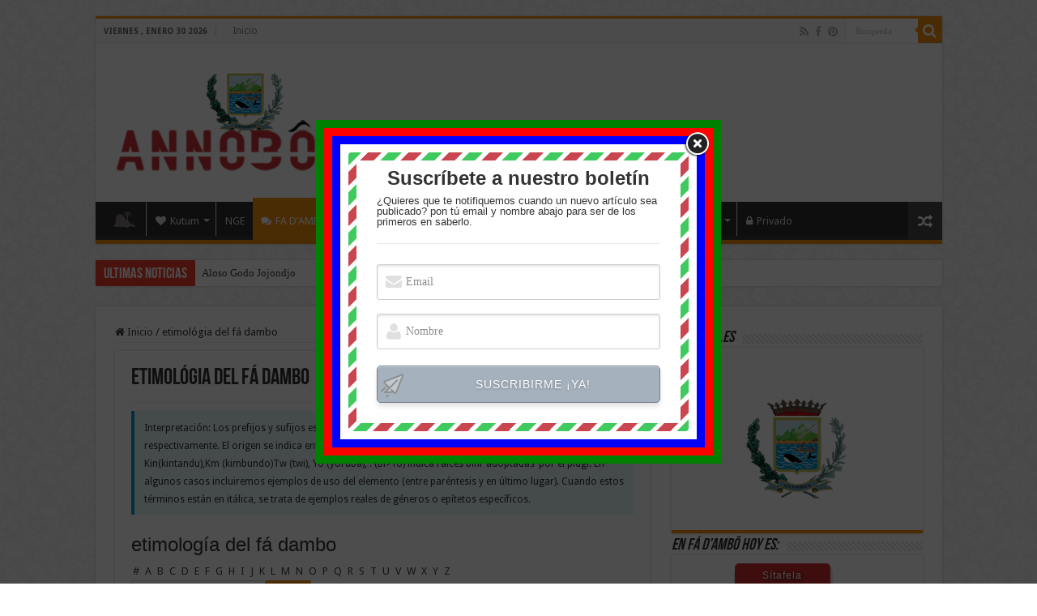

--- FILE ---
content_type: text/html; charset=UTF-8
request_url: https://annobon.es/etimologia-del-fa-dambo?dir=2&name_directory_startswith=B
body_size: 31929
content:
<!DOCTYPE html>
<html lang="es-ES" prefix="og: http://ogp.me/ns#">
<head>
<meta charset="UTF-8" />
<link rel="pingback" href="https://annobon.es/xmlrpc.php" />
<link rel="dns-prefetch" href="//cdn.hu-manity.co" />
		<!-- Cookie Compliance -->
		<script type="text/javascript">var huOptions = {"appID":"annobones-f2607a1","currentLanguage":"es","blocking":false,"globalCookie":false,"isAdmin":false,"privacyConsent":true,"forms":[]};</script>
		<script type="text/javascript" src="https://cdn.hu-manity.co/hu-banner.min.js"></script><meta name='robots' content='index, follow, max-image-preview:large, max-snippet:-1, max-video-preview:-1' />

	<!-- This site is optimized with the Yoast SEO plugin v25.5 - https://yoast.com/wordpress/plugins/seo/ -->
	<title>etimológia del fá dambo - Annobon.es</title>
	<link rel="canonical" href="https://annobon.es/etimologia-del-fa-dambo" />
	<meta property="og:locale" content="es_ES" />
	<meta property="og:type" content="article" />
	<meta property="og:title" content="etimológia del fá dambo - Annobon.es" />
	<meta property="og:description" content="Interpretación: Los prefijos y sufijos están señalados mediante un guión posterior o anterior, respectivamente. El origen se indica entre paréntesis como Bt (bantú), Bi (bini), Kk (kikóongo), Kin(kintandu),Km (kimbundo)Tw (twi), Yo (yoruba), . (Bi&gt;Yo) indica raíces bini ‘adoptadas’ por el pidgi. En algunos casos incluiremos ejemplos de uso del elemento (entre paréntesis y en último &hellip;" />
	<meta property="og:url" content="https://annobon.es/etimologia-del-fa-dambo" />
	<meta property="og:site_name" content="Annobon.es" />
	<meta property="article:modified_time" content="2024-01-02T18:57:29+00:00" />
	<meta name="twitter:card" content="summary_large_image" />
	<meta name="twitter:label1" content="Tiempo de lectura" />
	<meta name="twitter:data1" content="1 minuto" />
	<script type="application/ld+json" class="yoast-schema-graph">{"@context":"https://schema.org","@graph":[{"@type":"WebPage","@id":"https://annobon.es/etimologia-del-fa-dambo","url":"https://annobon.es/etimologia-del-fa-dambo","name":"etimológia del fá dambo - Annobon.es","isPartOf":{"@id":"https://annobon.es/#website"},"datePublished":"2019-01-07T23:01:40+00:00","dateModified":"2024-01-02T18:57:29+00:00","breadcrumb":{"@id":"https://annobon.es/etimologia-del-fa-dambo#breadcrumb"},"inLanguage":"es","potentialAction":[{"@type":"ReadAction","target":["https://annobon.es/etimologia-del-fa-dambo"]}]},{"@type":"BreadcrumbList","@id":"https://annobon.es/etimologia-del-fa-dambo#breadcrumb","itemListElement":[{"@type":"ListItem","position":1,"name":"Portada","item":"https://annobon.es/"},{"@type":"ListItem","position":2,"name":"etimológia del fá dambo"}]},{"@type":"WebSite","@id":"https://annobon.es/#website","url":"https://annobon.es/","name":"Annobon.es","description":"Bí nó bafê fox pê, sã tela menó Ambô","publisher":{"@id":"https://annobon.es/#/schema/person/132f0ad7752465b9199861aea1c87417"},"potentialAction":[{"@type":"SearchAction","target":{"@type":"EntryPoint","urlTemplate":"https://annobon.es/?s={search_term_string}"},"query-input":{"@type":"PropertyValueSpecification","valueRequired":true,"valueName":"search_term_string"}}],"inLanguage":"es"},{"@type":["Person","Organization"],"@id":"https://annobon.es/#/schema/person/132f0ad7752465b9199861aea1c87417","name":"TMabana","image":{"@type":"ImageObject","inLanguage":"es","@id":"https://annobon.es/#/schema/person/image/","url":"https://annobon.es/wp-content/uploads/2024/02/TMabana_logo.png","contentUrl":"https://annobon.es/wp-content/uploads/2024/02/TMabana_logo.png","width":600,"height":600,"caption":"TMabana"},"logo":{"@id":"https://annobon.es/#/schema/person/image/"}}]}</script>
	<!-- / Yoast SEO plugin. -->


<link rel='dns-prefetch' href='//fonts.googleapis.com' />
<link rel="alternate" type="application/rss+xml" title="Annobon.es &raquo; Feed" href="https://annobon.es/feed" />
<link rel="alternate" type="application/rss+xml" title="Annobon.es &raquo; Feed de los comentarios" href="https://annobon.es/comments/feed" />
<link rel="alternate" title="oEmbed (JSON)" type="application/json+oembed" href="https://annobon.es/wp-json/oembed/1.0/embed?url=https%3A%2F%2Fannobon.es%2Fetimologia-del-fa-dambo" />
<link rel="alternate" title="oEmbed (XML)" type="text/xml+oembed" href="https://annobon.es/wp-json/oembed/1.0/embed?url=https%3A%2F%2Fannobon.es%2Fetimologia-del-fa-dambo&#038;format=xml" />
<style id='wp-img-auto-sizes-contain-inline-css' type='text/css'>
img:is([sizes=auto i],[sizes^="auto," i]){contain-intrinsic-size:3000px 1500px}
/*# sourceURL=wp-img-auto-sizes-contain-inline-css */
</style>
<link rel='stylesheet' id='dashicons-css' href='https://annobon.es/wp-includes/css/dashicons.min.css' type='text/css' media='all' />
<link rel='stylesheet' id='menu-icon-font-awesome-css' href='https://annobon.es/wp-content/plugins/menu-icons/css/fontawesome/css/all.min.css' type='text/css' media='all' />
<link rel='stylesheet' id='genericons-css' href='https://annobon.es/wp-content/plugins/menu-icons/vendor/codeinwp/icon-picker/css/types/genericons.min.css' type='text/css' media='all' />
<link rel='stylesheet' id='menu-icons-extra-css' href='https://annobon.es/wp-content/plugins/menu-icons/css/extra.min.css' type='text/css' media='all' />
<style id='wp-emoji-styles-inline-css' type='text/css'>

	img.wp-smiley, img.emoji {
		display: inline !important;
		border: none !important;
		box-shadow: none !important;
		height: 1em !important;
		width: 1em !important;
		margin: 0 0.07em !important;
		vertical-align: -0.1em !important;
		background: none !important;
		padding: 0 !important;
	}
/*# sourceURL=wp-emoji-styles-inline-css */
</style>
<link rel='stylesheet' id='wp-block-library-css' href='https://annobon.es/wp-includes/css/dist/block-library/style.min.css' type='text/css' media='all' />
<style id='wp-block-heading-inline-css' type='text/css'>
h1:where(.wp-block-heading).has-background,h2:where(.wp-block-heading).has-background,h3:where(.wp-block-heading).has-background,h4:where(.wp-block-heading).has-background,h5:where(.wp-block-heading).has-background,h6:where(.wp-block-heading).has-background{padding:1.25em 2.375em}h1.has-text-align-left[style*=writing-mode]:where([style*=vertical-lr]),h1.has-text-align-right[style*=writing-mode]:where([style*=vertical-rl]),h2.has-text-align-left[style*=writing-mode]:where([style*=vertical-lr]),h2.has-text-align-right[style*=writing-mode]:where([style*=vertical-rl]),h3.has-text-align-left[style*=writing-mode]:where([style*=vertical-lr]),h3.has-text-align-right[style*=writing-mode]:where([style*=vertical-rl]),h4.has-text-align-left[style*=writing-mode]:where([style*=vertical-lr]),h4.has-text-align-right[style*=writing-mode]:where([style*=vertical-rl]),h5.has-text-align-left[style*=writing-mode]:where([style*=vertical-lr]),h5.has-text-align-right[style*=writing-mode]:where([style*=vertical-rl]),h6.has-text-align-left[style*=writing-mode]:where([style*=vertical-lr]),h6.has-text-align-right[style*=writing-mode]:where([style*=vertical-rl]){rotate:180deg}
/*# sourceURL=https://annobon.es/wp-includes/blocks/heading/style.min.css */
</style>
<style id='wp-block-latest-posts-inline-css' type='text/css'>
.wp-block-latest-posts{box-sizing:border-box}.wp-block-latest-posts.alignleft{margin-right:2em}.wp-block-latest-posts.alignright{margin-left:2em}.wp-block-latest-posts.wp-block-latest-posts__list{list-style:none}.wp-block-latest-posts.wp-block-latest-posts__list li{clear:both;overflow-wrap:break-word}.wp-block-latest-posts.is-grid{display:flex;flex-wrap:wrap}.wp-block-latest-posts.is-grid li{margin:0 1.25em 1.25em 0;width:100%}@media (min-width:600px){.wp-block-latest-posts.columns-2 li{width:calc(50% - .625em)}.wp-block-latest-posts.columns-2 li:nth-child(2n){margin-right:0}.wp-block-latest-posts.columns-3 li{width:calc(33.33333% - .83333em)}.wp-block-latest-posts.columns-3 li:nth-child(3n){margin-right:0}.wp-block-latest-posts.columns-4 li{width:calc(25% - .9375em)}.wp-block-latest-posts.columns-4 li:nth-child(4n){margin-right:0}.wp-block-latest-posts.columns-5 li{width:calc(20% - 1em)}.wp-block-latest-posts.columns-5 li:nth-child(5n){margin-right:0}.wp-block-latest-posts.columns-6 li{width:calc(16.66667% - 1.04167em)}.wp-block-latest-posts.columns-6 li:nth-child(6n){margin-right:0}}:root :where(.wp-block-latest-posts.is-grid){padding:0}:root :where(.wp-block-latest-posts.wp-block-latest-posts__list){padding-left:0}.wp-block-latest-posts__post-author,.wp-block-latest-posts__post-date{display:block;font-size:.8125em}.wp-block-latest-posts__post-excerpt,.wp-block-latest-posts__post-full-content{margin-bottom:1em;margin-top:.5em}.wp-block-latest-posts__featured-image a{display:inline-block}.wp-block-latest-posts__featured-image img{height:auto;max-width:100%;width:auto}.wp-block-latest-posts__featured-image.alignleft{float:left;margin-right:1em}.wp-block-latest-posts__featured-image.alignright{float:right;margin-left:1em}.wp-block-latest-posts__featured-image.aligncenter{margin-bottom:1em;text-align:center}
/*# sourceURL=https://annobon.es/wp-includes/blocks/latest-posts/style.min.css */
</style>
<style id='wp-block-group-inline-css' type='text/css'>
.wp-block-group{box-sizing:border-box}:where(.wp-block-group.wp-block-group-is-layout-constrained){position:relative}
/*# sourceURL=https://annobon.es/wp-includes/blocks/group/style.min.css */
</style>
<style id='global-styles-inline-css' type='text/css'>
:root{--wp--preset--aspect-ratio--square: 1;--wp--preset--aspect-ratio--4-3: 4/3;--wp--preset--aspect-ratio--3-4: 3/4;--wp--preset--aspect-ratio--3-2: 3/2;--wp--preset--aspect-ratio--2-3: 2/3;--wp--preset--aspect-ratio--16-9: 16/9;--wp--preset--aspect-ratio--9-16: 9/16;--wp--preset--color--black: #000000;--wp--preset--color--cyan-bluish-gray: #abb8c3;--wp--preset--color--white: #ffffff;--wp--preset--color--pale-pink: #f78da7;--wp--preset--color--vivid-red: #cf2e2e;--wp--preset--color--luminous-vivid-orange: #ff6900;--wp--preset--color--luminous-vivid-amber: #fcb900;--wp--preset--color--light-green-cyan: #7bdcb5;--wp--preset--color--vivid-green-cyan: #00d084;--wp--preset--color--pale-cyan-blue: #8ed1fc;--wp--preset--color--vivid-cyan-blue: #0693e3;--wp--preset--color--vivid-purple: #9b51e0;--wp--preset--gradient--vivid-cyan-blue-to-vivid-purple: linear-gradient(135deg,rgb(6,147,227) 0%,rgb(155,81,224) 100%);--wp--preset--gradient--light-green-cyan-to-vivid-green-cyan: linear-gradient(135deg,rgb(122,220,180) 0%,rgb(0,208,130) 100%);--wp--preset--gradient--luminous-vivid-amber-to-luminous-vivid-orange: linear-gradient(135deg,rgb(252,185,0) 0%,rgb(255,105,0) 100%);--wp--preset--gradient--luminous-vivid-orange-to-vivid-red: linear-gradient(135deg,rgb(255,105,0) 0%,rgb(207,46,46) 100%);--wp--preset--gradient--very-light-gray-to-cyan-bluish-gray: linear-gradient(135deg,rgb(238,238,238) 0%,rgb(169,184,195) 100%);--wp--preset--gradient--cool-to-warm-spectrum: linear-gradient(135deg,rgb(74,234,220) 0%,rgb(151,120,209) 20%,rgb(207,42,186) 40%,rgb(238,44,130) 60%,rgb(251,105,98) 80%,rgb(254,248,76) 100%);--wp--preset--gradient--blush-light-purple: linear-gradient(135deg,rgb(255,206,236) 0%,rgb(152,150,240) 100%);--wp--preset--gradient--blush-bordeaux: linear-gradient(135deg,rgb(254,205,165) 0%,rgb(254,45,45) 50%,rgb(107,0,62) 100%);--wp--preset--gradient--luminous-dusk: linear-gradient(135deg,rgb(255,203,112) 0%,rgb(199,81,192) 50%,rgb(65,88,208) 100%);--wp--preset--gradient--pale-ocean: linear-gradient(135deg,rgb(255,245,203) 0%,rgb(182,227,212) 50%,rgb(51,167,181) 100%);--wp--preset--gradient--electric-grass: linear-gradient(135deg,rgb(202,248,128) 0%,rgb(113,206,126) 100%);--wp--preset--gradient--midnight: linear-gradient(135deg,rgb(2,3,129) 0%,rgb(40,116,252) 100%);--wp--preset--font-size--small: 13px;--wp--preset--font-size--medium: 20px;--wp--preset--font-size--large: 36px;--wp--preset--font-size--x-large: 42px;--wp--preset--font-family--escribo-bien: escribo-bien;--wp--preset--font-family--escritomano: escritomano;--wp--preset--font-family--firmando: firmando;--wp--preset--spacing--20: 0.44rem;--wp--preset--spacing--30: 0.67rem;--wp--preset--spacing--40: 1rem;--wp--preset--spacing--50: 1.5rem;--wp--preset--spacing--60: 2.25rem;--wp--preset--spacing--70: 3.38rem;--wp--preset--spacing--80: 5.06rem;--wp--preset--shadow--natural: 6px 6px 9px rgba(0, 0, 0, 0.2);--wp--preset--shadow--deep: 12px 12px 50px rgba(0, 0, 0, 0.4);--wp--preset--shadow--sharp: 6px 6px 0px rgba(0, 0, 0, 0.2);--wp--preset--shadow--outlined: 6px 6px 0px -3px rgb(255, 255, 255), 6px 6px rgb(0, 0, 0);--wp--preset--shadow--crisp: 6px 6px 0px rgb(0, 0, 0);}:where(.is-layout-flex){gap: 0.5em;}:where(.is-layout-grid){gap: 0.5em;}body .is-layout-flex{display: flex;}.is-layout-flex{flex-wrap: wrap;align-items: center;}.is-layout-flex > :is(*, div){margin: 0;}body .is-layout-grid{display: grid;}.is-layout-grid > :is(*, div){margin: 0;}:where(.wp-block-columns.is-layout-flex){gap: 2em;}:where(.wp-block-columns.is-layout-grid){gap: 2em;}:where(.wp-block-post-template.is-layout-flex){gap: 1.25em;}:where(.wp-block-post-template.is-layout-grid){gap: 1.25em;}.has-black-color{color: var(--wp--preset--color--black) !important;}.has-cyan-bluish-gray-color{color: var(--wp--preset--color--cyan-bluish-gray) !important;}.has-white-color{color: var(--wp--preset--color--white) !important;}.has-pale-pink-color{color: var(--wp--preset--color--pale-pink) !important;}.has-vivid-red-color{color: var(--wp--preset--color--vivid-red) !important;}.has-luminous-vivid-orange-color{color: var(--wp--preset--color--luminous-vivid-orange) !important;}.has-luminous-vivid-amber-color{color: var(--wp--preset--color--luminous-vivid-amber) !important;}.has-light-green-cyan-color{color: var(--wp--preset--color--light-green-cyan) !important;}.has-vivid-green-cyan-color{color: var(--wp--preset--color--vivid-green-cyan) !important;}.has-pale-cyan-blue-color{color: var(--wp--preset--color--pale-cyan-blue) !important;}.has-vivid-cyan-blue-color{color: var(--wp--preset--color--vivid-cyan-blue) !important;}.has-vivid-purple-color{color: var(--wp--preset--color--vivid-purple) !important;}.has-black-background-color{background-color: var(--wp--preset--color--black) !important;}.has-cyan-bluish-gray-background-color{background-color: var(--wp--preset--color--cyan-bluish-gray) !important;}.has-white-background-color{background-color: var(--wp--preset--color--white) !important;}.has-pale-pink-background-color{background-color: var(--wp--preset--color--pale-pink) !important;}.has-vivid-red-background-color{background-color: var(--wp--preset--color--vivid-red) !important;}.has-luminous-vivid-orange-background-color{background-color: var(--wp--preset--color--luminous-vivid-orange) !important;}.has-luminous-vivid-amber-background-color{background-color: var(--wp--preset--color--luminous-vivid-amber) !important;}.has-light-green-cyan-background-color{background-color: var(--wp--preset--color--light-green-cyan) !important;}.has-vivid-green-cyan-background-color{background-color: var(--wp--preset--color--vivid-green-cyan) !important;}.has-pale-cyan-blue-background-color{background-color: var(--wp--preset--color--pale-cyan-blue) !important;}.has-vivid-cyan-blue-background-color{background-color: var(--wp--preset--color--vivid-cyan-blue) !important;}.has-vivid-purple-background-color{background-color: var(--wp--preset--color--vivid-purple) !important;}.has-black-border-color{border-color: var(--wp--preset--color--black) !important;}.has-cyan-bluish-gray-border-color{border-color: var(--wp--preset--color--cyan-bluish-gray) !important;}.has-white-border-color{border-color: var(--wp--preset--color--white) !important;}.has-pale-pink-border-color{border-color: var(--wp--preset--color--pale-pink) !important;}.has-vivid-red-border-color{border-color: var(--wp--preset--color--vivid-red) !important;}.has-luminous-vivid-orange-border-color{border-color: var(--wp--preset--color--luminous-vivid-orange) !important;}.has-luminous-vivid-amber-border-color{border-color: var(--wp--preset--color--luminous-vivid-amber) !important;}.has-light-green-cyan-border-color{border-color: var(--wp--preset--color--light-green-cyan) !important;}.has-vivid-green-cyan-border-color{border-color: var(--wp--preset--color--vivid-green-cyan) !important;}.has-pale-cyan-blue-border-color{border-color: var(--wp--preset--color--pale-cyan-blue) !important;}.has-vivid-cyan-blue-border-color{border-color: var(--wp--preset--color--vivid-cyan-blue) !important;}.has-vivid-purple-border-color{border-color: var(--wp--preset--color--vivid-purple) !important;}.has-vivid-cyan-blue-to-vivid-purple-gradient-background{background: var(--wp--preset--gradient--vivid-cyan-blue-to-vivid-purple) !important;}.has-light-green-cyan-to-vivid-green-cyan-gradient-background{background: var(--wp--preset--gradient--light-green-cyan-to-vivid-green-cyan) !important;}.has-luminous-vivid-amber-to-luminous-vivid-orange-gradient-background{background: var(--wp--preset--gradient--luminous-vivid-amber-to-luminous-vivid-orange) !important;}.has-luminous-vivid-orange-to-vivid-red-gradient-background{background: var(--wp--preset--gradient--luminous-vivid-orange-to-vivid-red) !important;}.has-very-light-gray-to-cyan-bluish-gray-gradient-background{background: var(--wp--preset--gradient--very-light-gray-to-cyan-bluish-gray) !important;}.has-cool-to-warm-spectrum-gradient-background{background: var(--wp--preset--gradient--cool-to-warm-spectrum) !important;}.has-blush-light-purple-gradient-background{background: var(--wp--preset--gradient--blush-light-purple) !important;}.has-blush-bordeaux-gradient-background{background: var(--wp--preset--gradient--blush-bordeaux) !important;}.has-luminous-dusk-gradient-background{background: var(--wp--preset--gradient--luminous-dusk) !important;}.has-pale-ocean-gradient-background{background: var(--wp--preset--gradient--pale-ocean) !important;}.has-electric-grass-gradient-background{background: var(--wp--preset--gradient--electric-grass) !important;}.has-midnight-gradient-background{background: var(--wp--preset--gradient--midnight) !important;}.has-small-font-size{font-size: var(--wp--preset--font-size--small) !important;}.has-medium-font-size{font-size: var(--wp--preset--font-size--medium) !important;}.has-large-font-size{font-size: var(--wp--preset--font-size--large) !important;}.has-x-large-font-size{font-size: var(--wp--preset--font-size--x-large) !important;}.has-escribo-bien-font-family{font-family: var(--wp--preset--font-family--escribo-bien) !important;}.has-escritomano-font-family{font-family: var(--wp--preset--font-family--escritomano) !important;}.has-firmando-font-family{font-family: var(--wp--preset--font-family--firmando) !important;}
/*# sourceURL=global-styles-inline-css */
</style>

<style id='classic-theme-styles-inline-css' type='text/css'>
/*! This file is auto-generated */
.wp-block-button__link{color:#fff;background-color:#32373c;border-radius:9999px;box-shadow:none;text-decoration:none;padding:calc(.667em + 2px) calc(1.333em + 2px);font-size:1.125em}.wp-block-file__button{background:#32373c;color:#fff;text-decoration:none}
/*# sourceURL=/wp-includes/css/classic-themes.min.css */
</style>
<link rel='stylesheet' id='edsanimate-animo-css-css' href='https://annobon.es/wp-content/plugins/animate-it/assets/css/animate-animo.css' type='text/css' media='all' />
<link rel='stylesheet' id='contact-form-7-css' href='https://annobon.es/wp-content/plugins/contact-form-7/includes/css/styles.css' type='text/css' media='all' />
<link rel='stylesheet' id='name-directory-style-css' href='https://annobon.es/wp-content/plugins/name-directory/name_directory.css' type='text/css' media='all' />
<link rel='stylesheet' id='wpsm_ac-font-awesome-front-css' href='https://annobon.es/wp-content/plugins/responsive-accordion-and-collapse/css/font-awesome/css/font-awesome.min.css' type='text/css' media='all' />
<link rel='stylesheet' id='wpsm_ac_bootstrap-front-css' href='https://annobon.es/wp-content/plugins/responsive-accordion-and-collapse/css/bootstrap-front.css' type='text/css' media='all' />
<link rel='stylesheet' id='taqyeem-buttons-style-css' href='https://annobon.es/wp-content/plugins/taqyeem-buttons/assets/style.css' type='text/css' media='all' />
<link rel='stylesheet' id='taqyeem-style-css' href='https://annobon.es/wp-content/plugins/taqyeem/style.css' type='text/css' media='all' />
<link rel='stylesheet' id='zooom-css' href='https://annobon.es/wp-content/plugins/zooom/css/magnify.css' type='text/css' media='all' />
<link rel='stylesheet' id='trp-language-switcher-style-css' href='https://annobon.es/wp-content/plugins/translatepress-multilingual/assets/css/trp-language-switcher.css' type='text/css' media='all' />
<link rel='stylesheet' id='audioigniter-css' href='https://annobon.es/wp-content/plugins/audioigniter/player/build/style.css' type='text/css' media='all' />
<link rel='stylesheet' id='chld_thm_cfg_parent-css' href='https://annobon.es/wp-content/themes/sahifa/style.css' type='text/css' media='all' />
<link rel='stylesheet' id='tie-style-css' href='https://annobon.es/wp-content/themes/sahifa-Hijo/style.css' type='text/css' media='all' />
<link rel='stylesheet' id='tie-ilightbox-skin-css' href='https://annobon.es/wp-content/themes/sahifa/css/ilightbox/dark-skin/skin.css' type='text/css' media='all' />
<link rel='stylesheet' id='Droid+Sans-css' href='https://fonts.googleapis.com/css?family=Droid+Sans%3Aregular%2C700' type='text/css' media='all' />
<script type="text/javascript" src="https://annobon.es/wp-includes/js/jquery/jquery.min.js" id="jquery-core-js"></script>
<script type="text/javascript" src="https://annobon.es/wp-includes/js/jquery/jquery-migrate.min.js" id="jquery-migrate-js"></script>
<script type="text/javascript" src="https://annobon.es/wp-content/plugins/taqyeem/js/tie.js" id="taqyeem-main-js"></script>
<link rel="https://api.w.org/" href="https://annobon.es/wp-json/" /><link rel="alternate" title="JSON" type="application/json" href="https://annobon.es/wp-json/wp/v2/pages/3688" /><link rel="EditURI" type="application/rsd+xml" title="RSD" href="https://annobon.es/xmlrpc.php?rsd" />
<meta name="generator" content="WordPress 6.9" />
<link rel='shortlink' href='https://annobon.es/?p=3688' />
<style type="text/css" id="simple-css-output">.name_directory_readmore_trigger { background:transparent url(images/escrable.jpg) no-repeat scroll 0 0; display:inline; font-family:'Arial',Verdana,Tahoma !important; font-size:16pt !important; font-weight:bold !important; padding:10px 15px 22px !important; line-height:70px !important; }</style><script type='text/javascript'>
/* <![CDATA[ */
var taqyeem = {"ajaxurl":"https://annobon.es/wp-admin/admin-ajax.php" , "your_rating":"Your Rating:"};
/* ]]> */
</script>

<style type="text/css" media="screen">

</style>
<link rel="alternate" hreflang="es-ES" href="https://annobon.es/etimologia-del-fa-dambo?dir=2&#038;name_directory_startswith=B"/>
<link rel="alternate" hreflang="es" href="https://annobon.es/etimologia-del-fa-dambo?dir=2&#038;name_directory_startswith=B"/>
<link rel="shortcut icon" href="https://annobon.es/wp-content/uploads/2023/09/miEscudo.png" title="Favicon" />
<!--[if IE]>
<script type="text/javascript">jQuery(document).ready(function (){ jQuery(".menu-item").has("ul").children("a").attr("aria-haspopup", "true");});</script>
<![endif]-->
<!--[if lt IE 9]>
<script src="https://annobon.es/wp-content/themes/sahifa/js/html5.js"></script>
<script src="https://annobon.es/wp-content/themes/sahifa/js/selectivizr-min.js"></script>
<![endif]-->
<!--[if IE 9]>
<link rel="stylesheet" type="text/css" media="all" href="https://annobon.es/wp-content/themes/sahifa/css/ie9.css" />
<![endif]-->
<!--[if IE 8]>
<link rel="stylesheet" type="text/css" media="all" href="https://annobon.es/wp-content/themes/sahifa/css/ie8.css" />
<![endif]-->
<!--[if IE 7]>
<link rel="stylesheet" type="text/css" media="all" href="https://annobon.es/wp-content/themes/sahifa/css/ie7.css" />
<![endif]-->


<meta name="viewport" content="width=device-width, initial-scale=1.0" />



<style type="text/css" media="screen">

body{
	font-family: 'Droid Sans';
}

#main-nav,
.cat-box-content,
#sidebar .widget-container,
.post-listing,
#commentform {
	border-bottom-color: #f7910d;
}

.search-block .search-button,
#topcontrol,
#main-nav ul li.current-menu-item a,
#main-nav ul li.current-menu-item a:hover,
#main-nav ul li.current_page_parent a,
#main-nav ul li.current_page_parent a:hover,
#main-nav ul li.current-menu-parent a,
#main-nav ul li.current-menu-parent a:hover,
#main-nav ul li.current-page-ancestor a,
#main-nav ul li.current-page-ancestor a:hover,
.pagination span.current,
.share-post span.share-text,
.flex-control-paging li a.flex-active,
.ei-slider-thumbs li.ei-slider-element,
.review-percentage .review-item span span,
.review-final-score,
.button,
a.button,
a.more-link,
#main-content input[type="submit"],
.form-submit #submit,
#login-form .login-button,
.widget-feedburner .feedburner-subscribe,
input[type="submit"],
#buddypress button,
#buddypress a.button,
#buddypress input[type=submit],
#buddypress input[type=reset],
#buddypress ul.button-nav li a,
#buddypress div.generic-button a,
#buddypress .comment-reply-link,
#buddypress div.item-list-tabs ul li a span,
#buddypress div.item-list-tabs ul li.selected a,
#buddypress div.item-list-tabs ul li.current a,
#buddypress #members-directory-form div.item-list-tabs ul li.selected span,
#members-list-options a.selected,
#groups-list-options a.selected,
body.dark-skin #buddypress div.item-list-tabs ul li a span,
body.dark-skin #buddypress div.item-list-tabs ul li.selected a,
body.dark-skin #buddypress div.item-list-tabs ul li.current a,
body.dark-skin #members-list-options a.selected,
body.dark-skin #groups-list-options a.selected,
.search-block-large .search-button,
#featured-posts .flex-next:hover,
#featured-posts .flex-prev:hover,
a.tie-cart span.shooping-count,
.woocommerce span.onsale,
.woocommerce-page span.onsale ,
.woocommerce .widget_price_filter .ui-slider .ui-slider-handle,
.woocommerce-page .widget_price_filter .ui-slider .ui-slider-handle,
#check-also-close,
a.post-slideshow-next,
a.post-slideshow-prev,
.widget_price_filter .ui-slider .ui-slider-handle,
.quantity .minus:hover,
.quantity .plus:hover,
.mejs-container .mejs-controls .mejs-time-rail .mejs-time-current,
#reading-position-indicator  {
	background-color:#f7910d;
}

::-webkit-scrollbar-thumb{
	background-color:#f7910d !important;
}

#theme-footer,
#theme-header,
.top-nav ul li.current-menu-item:before,
#main-nav .menu-sub-content ,
#main-nav ul ul,
#check-also-box {
	border-top-color: #f7910d;
}

.search-block:after {
	border-right-color:#f7910d;
}

body.rtl .search-block:after {
	border-left-color:#f7910d;
}

#main-nav ul > li.menu-item-has-children:hover > a:after,
#main-nav ul > li.mega-menu:hover > a:after {
	border-color:transparent transparent #f7910d;
}

.widget.timeline-posts li a:hover,
.widget.timeline-posts li a:hover span.tie-date {
	color: #f7910d;
}

.widget.timeline-posts li a:hover span.tie-date:before {
	background: #f7910d;
	border-color: #f7910d;
}

#order_review,
#order_review_heading {
	border-color: #f7910d;
}


body {
	background-image : url(https://annobon.es/wp-content/themes/sahifa/images/patterns/body-bg8.png);
	background-position: top center;
}

a:hover {
	color: #d95b0d;
	text-decoration: underline;
}
		
body.single .post .entry a:hover, body.page .post .entry a:hover {
	color: #25fa12;
}
		
#main-nav ul li {
	border-color: #d3e3ed;
}

#main-nav ul ul li, #main-nav ul ul li:first-child {
	border-top-color: #d3e3ed;
}

#main-nav ul li .mega-menu-block ul.sub-menu {
	border-bottom-color: #d3e3ed;
}


.tipsy {
    font-size: 13px !important;
}
.tipsy-inner {
    max-width: 250px !important;
    padding: 7px 10px 6px !important;
}
.entry p {
    margin-bottom: 20px ;
font-size: 12.0pt !important;
line-height: 1.7rem !important;
}
.tie-cat-44 a.more-link {background-color:#1abc9c ;}
.tie-cat-44 .cat-box-content {border-bottom-color:#1abc9c; }			

.tie-cat-6 a.more-link {background-color:#9b59b6;}
.tie-cat-6 .cat-box-content {border-bottom-color:#9b59b6; }

.tie-cat-8 a.more-link {background-color:#e74c3c;}
.tie-cat-8 .cat-box-content {border-bottom-color:#e74c3c; }
			
.tie-cat-9 a.more-link {background-color:#1abc9c;}
.tie-cat-9 .cat-box-content {border-bottom-color:#1abc9c; }

.tie-cat-217 a.more-link {background-color:#007cba;}
.tie-cat-217 .cat-box-content {border-bottom-color:#006ba1; }
			
.tie-cat-23 a.more-link {background-color:#a1c900;}
.tie-cat-23 .cat-box-content {border-bottom-color:#a1c900; }

.tie-cat-69 a.more-link {background-color:#e74c3c;}
.tie-cat-69 .cat-box-content {border-bottom-color:#f7910d; }

.tie-cat-181 a.more-link {background-color:#1abc9c;}
.tie-cat-181 .cat-box-content {border-bottom-color:#1abc9c; }
			
.tie-cat-217 a.more-link {background-color:#3498db;}
.tie-cat-217 .cat-box-content {border-bottom-color:#3498db; }
			
.flat-social a {
    padding: 5px 9px;
}

#style_Switcher{
    right: -200px;
}		

tie-musica .overlay-icon:before {
	content: '\f144' !important;
	}
#category-70 .overlay-icon:before {
	content:'\f041' !important;
}

*/
/* Mi estilo TOOLTIP particular, llamado Bocata */	
</style>

		<script type="text/javascript">
			/* <![CDATA[ */
				var sf_position = '0';
				var sf_templates = "<a href=\"{search_url_escaped}\">View All Results<\/a>";
				var sf_input = '.search-live';
				jQuery(document).ready(function(){
					jQuery(sf_input).ajaxyLiveSearch({"expand":false,"searchUrl":"https:\/\/annobon.es\/?s=%s","text":"Search","delay":500,"iwidth":180,"width":315,"ajaxUrl":"https:\/\/annobon.es\/wp-admin\/admin-ajax.php","rtl":0});
					jQuery(".live-search_ajaxy-selective-input").keyup(function() {
						var width = jQuery(this).val().length * 8;
						if(width < 50) {
							width = 50;
						}
						jQuery(this).width(width);
					});
					jQuery(".live-search_ajaxy-selective-search").click(function() {
						jQuery(this).find(".live-search_ajaxy-selective-input").focus();
					});
					jQuery(".live-search_ajaxy-selective-close").click(function() {
						jQuery(this).parent().remove();
					});
				});
			/* ]]> */
		</script>
		<link rel="icon" href="https://annobon.es/wp-content/uploads/2023/09/miEscudo.png" sizes="32x32" />
<link rel="icon" href="https://annobon.es/wp-content/uploads/2023/09/miEscudo.png" sizes="192x192" />
<link rel="apple-touch-icon" href="https://annobon.es/wp-content/uploads/2023/09/miEscudo.png" />
<meta name="msapplication-TileImage" content="https://annobon.es/wp-content/uploads/2023/09/miEscudo.png" />
	<!-- Fonts Plugin CSS - https://fontsplugin.com/ -->
	<style>
		@font-face {font-family:'Lovely Holiday';src:url('https://annobon.es/wp-content/uploads/2025/06/escrito-caligrafia.ttf') format('truetype');}@font-face {font-family:'mayonice';src:url('https://annobon.es/wp-content/uploads/2025/06/Escrribo-yo.ttf') format('truetype'),url('https://annobon.es/wp-content/uploads/2025/06/Escribo-yo.otf') format('opentype');}@font-face {font-family:'gravity';src:url('https://annobon.es/wp-content/uploads/2025/06/firman2.ttf') format('truetype');}	</style>
	<!-- Fonts Plugin CSS -->
	<link rel='stylesheet' id='wp-email-subscription-popup-css' href='https://annobon.es/wp-content/plugins/email-subscribe/css/wp-email-subscription-popup.css' type='text/css' media='all' />
<link rel='stylesheet' id='subscribe-popup-css' href='https://annobon.es/wp-content/plugins/email-subscribe/css/subscribe-popup.css' type='text/css' media='all' />
</head>
<body id="top" class="wp-singular page-template-default page page-id-3688 wp-theme-sahifa wp-child-theme-sahifa-Hijo cookies-not-set locale-es-es translatepress-es_ES lazy-enabled">

<div class="wrapper-outer">

	<div class="background-cover"></div>

	<aside id="slide-out">

			<div class="search-mobile">
			<form method="get" id="searchform-mobile" action="https://annobon.es/">
				<button class="search-button" type="submit" value="Búsqueda"><i class="fa fa-search"></i></button>
				<input type="text" id="s-mobile" name="s" title="Búsqueda" value="Búsqueda" onfocus="if (this.value == 'Búsqueda') {this.value = '';}" onblur="if (this.value == '') {this.value = 'Búsqueda';}"  />
			</form>
		</div><!-- .search-mobile /-->
	
			<div class="social-icons">
		<a class="ttip-none" title="Rss" href="https://annobon.es/feed" target="_blank"><i class="fa fa-rss"></i></a><a class="ttip-none" title="Facebook" href="https://www.facebook.com/ngeambo/" target="_blank"><i class="fa fa-facebook"></i></a><a class="ttip-none" title="Pinterest" href="https://www.pinterest.es/mabana0119/" target="_blank"><i class="fa fa-pinterest"></i></a>
			</div>

	
		<div id="mobile-menu" ></div>
	</aside><!-- #slide-out /-->

		<div id="wrapper" class="boxed">
		<div class="inner-wrapper">

		<header id="theme-header" class="theme-header">
						<div id="top-nav" class="top-nav">
				<div class="container">

							<span class="today-date">viernes , enero 30 2026</span>
				<div class="top-menu"><ul id="menu-alto" class="menu"><li id="menu-item-8628" class="menu-item menu-item-type-custom menu-item-object-custom menu-item-8628"><a href="https://annobon.es/wp-admin/">Inicio</a></li>
</ul></div>
						<div class="search-block">
						<form method="get" id="searchform-header" action="https://annobon.es/">
							<button class="search-button" type="submit" value="Búsqueda"><i class="fa fa-search"></i></button>
							<input class="search-live" type="text" id="s-header" name="s" title="Búsqueda" value="Búsqueda" onfocus="if (this.value == 'Búsqueda') {this.value = '';}" onblur="if (this.value == '') {this.value = 'Búsqueda';}"  />
						</form>
					</div><!-- .search-block /-->
			<div class="social-icons">
		<a class="ttip-none" title="Rss" href="https://annobon.es/feed" target="_blank"><i class="fa fa-rss"></i></a><a class="ttip-none" title="Facebook" href="https://www.facebook.com/ngeambo/" target="_blank"><i class="fa fa-facebook"></i></a><a class="ttip-none" title="Pinterest" href="https://www.pinterest.es/mabana0119/" target="_blank"><i class="fa fa-pinterest"></i></a>
			</div>

	
	
				</div><!-- .container /-->
			</div><!-- .top-menu /-->
			
		<div class="header-content">

					<a id="slide-out-open" class="slide-out-open" href="#"><span></span></a>
		
			<div class="logo" style=" margin-top:15px; margin-bottom:15px;">
			<h2>								<a title="Annobon.es" href="https://annobon.es/">
					<img src="https://annobon.es/wp-content/uploads/2024/07/logo-ANNOBONes.png" alt="Annobon.es"  /><strong>Annobon.es Bí nó bafê fox pê, sã tela menó Ambô</strong>
				</a>
			</h2>			</div><!-- .logo /-->
						<div class="clear"></div>

		</div>
													<nav id="main-nav">
				<div class="container">

				
					<div class="main-menu"><ul id="menu-header-menu" class="menu"><li id="menu-item-8554" class="menu-item menu-item-type-custom menu-item-object-custom menu-item-home menu-item-8554"><a href="https://annobon.es/">Home</a></li>
<li id="menu-item-8492" class="menu-item menu-item-type-taxonomy menu-item-object-category menu-item-8492 mega-menu mega-cat "><a href="https://annobon.es/category/cultura-annobonesa"><i class="fa fa-heart"></i>Kutum</a>
<div class="mega-menu-block menu-sub-content">

<div class="mega-menu-content">
<div class="mega-cat-wrapper">  <div class="mega-cat-content"><div id="mega-cat-8492-68" class="mega-cat-content-tab"><div class="mega-menu-post"><div class="post-thumbnail"><a class="mega-menu-link" href="https://annobon.es/ritual-lavado-de-las-manos-en-annobon" title="Ritual de lavado de las manos en Annobón"><img src="https://annobon.es/wp-content/uploads/2024/01/rito_lavado_manos-310x165.jpg" width="310" height="165" alt="Ritual de lavado de las manos en Annobón" /><span class="fa overlay-icon"></span></a></div><h3 class="post-box-title"><a class="mega-menu-link" href="https://annobon.es/ritual-lavado-de-las-manos-en-annobon" title="Ritual de lavado de las manos en Annobón">Ritual de lavado de las manos en Annobón</a></h3>
									<span class="tie-date"><i class="fa fa-clock-o"></i>junio 16, 2025</span>
							</div> <!-- mega-menu-post --><div class="mega-menu-post"><div class="post-thumbnail"><a class="mega-menu-link" href="https://annobon.es/fajamole-herramienta-mujer-annobonesa" title="Fajamôlê herramienta de la mujer annobonesa"><img src="https://annobon.es/wp-content/uploads/2024/07/fajamole-utensilios-mujer-310x165.jpg" width="310" height="165" alt="Fajamôlê herramienta de la mujer annobonesa" /><span class="fa overlay-icon"></span></a></div><h3 class="post-box-title"><a class="mega-menu-link" href="https://annobon.es/fajamole-herramienta-mujer-annobonesa" title="Fajamôlê herramienta de la mujer annobonesa">Fajamôlê herramienta de la mujer annobonesa</a></h3>
									<span class="tie-date"><i class="fa fa-clock-o"></i>julio 17, 2024</span>
							</div> <!-- mega-menu-post --><div class="mega-menu-post"><div class="post-thumbnail"><a class="mega-menu-link" href="https://annobon.es/audio-format-post" title="Audio Format Post"><img src="" width="310" height="165" alt="Audio Format Post" /><span class="fa overlay-icon"></span></a></div><h3 class="post-box-title"><a class="mega-menu-link" href="https://annobon.es/audio-format-post" title="Audio Format Post">Audio Format Post</a></h3>
									<span class="tie-date"><i class="fa fa-clock-o"></i>julio 16, 2013</span>
							</div> <!-- mega-menu-post --><div class="mega-menu-post"><div class="post-thumbnail"><a class="mega-menu-link" href="https://annobon.es/video-format-post" title="Video Format Post"><img src="" width="310" height="165" alt="Video Format Post" /><span class="fa overlay-icon"></span></a></div><h3 class="post-box-title"><a class="mega-menu-link" href="https://annobon.es/video-format-post" title="Video Format Post">Video Format Post</a></h3>
									<span class="tie-date"><i class="fa fa-clock-o"></i>julio 16, 2013</span>
							</div> <!-- mega-menu-post --></div><!-- .mega-cat-content-tab --> </div> <!-- .mega-cat-content -->
								<div class="clear"></div>
							</div> <!-- .mega-cat-Wrapper --> 
</div><!-- .mega-menu-content --> 
</div><!-- .mega-menu-block --> 
</li>
<li id="menu-item-8493" class="menu-item menu-item-type-taxonomy menu-item-object-category menu-item-8493"><a href="https://annobon.es/category/nge">NGE</a></li>
<li id="menu-item-8500" class="menu-item menu-item-type-taxonomy menu-item-object-category current-menu-ancestor current-menu-parent menu-item-has-children menu-item-8500 mega-menu mega-recent-featured "><a href="https://annobon.es/category/fa-dambo"><i class="fa fa-comments"></i>FA D’AMBÔ</a>
<div class="mega-menu-block menu-sub-content">

<ul class="mega-recent-featured-list sub-list">
	<li id="menu-item-8501" class="menu-item menu-item-type-taxonomy menu-item-object-category menu-item-8501"><a href="https://annobon.es/category/fa-dambo/curso/aprende">Aprende</a></li>
	<li id="menu-item-8503" class="menu-item menu-item-type-taxonomy menu-item-object-category menu-item-8503"><a href="https://annobon.es/category/fa-dambo/curso/lecciones-vocabulario">Lecciones Vocabulario</a></li>
	<li id="menu-item-8546" class="menu-item menu-item-type-post_type menu-item-object-page menu-item-8546"><a href="https://annobon.es/terminos">Terminos</a></li>
	<li id="menu-item-8547" class="menu-item menu-item-type-post_type menu-item-object-page current-menu-item page_item page-item-3688 current_page_item menu-item-8547"><a href="https://annobon.es/etimologia-del-fa-dambo">Etimología Fa D&#8217;Ambô</a></li>
	<li id="menu-item-8502" class="menu-item menu-item-type-taxonomy menu-item-object-category menu-item-8502"><a href="https://annobon.es/category/fa-dambo/curso/ejercicios">Ejercicios</a></li>
</ul>

<div class="mega-menu-content">
<div class="mega-recent-post"><div class="post-thumbnail"><a class="mega-menu-link" href="https://annobon.es/gomfala-las-vocales-en-fa-dambo" title="Gomfala las vocales en fa dambo"><img src="https://annobon.es/wp-content/uploads/curso-dembo/imagenes/gomfala-leccion.jpg" width="660" height="330" alt="Gomfala las vocales en fa dambo" /><span class="fa overlay-icon"></span></a></div><h3 class="post-box-title"><a class="mega-menu-link" href="https://annobon.es/gomfala-las-vocales-en-fa-dambo" title="Gomfala las vocales en fa dambo">Gomfala las vocales en fa dambo</a></h3>
						<span class="tie-date"><i class="fa fa-clock-o"></i>junio 26, 2025</span>
						</div> <!-- mega-recent-post --><div class="mega-check-also"><ul><li><div class="post-thumbnail"><a class="mega-menu-link" href="https://annobon.es/etimologia-dembo" title="Etimología Dembô"><img src="https://annobon.es/wp-content/uploads/2019/01/palabras-etimologias-110x75.jpg" width="110" height="75" alt="Etimología Dembô" /><span class="fa overlay-icon"></span></a></div><h3 class="post-box-title"><a class="mega-menu-link" href="https://annobon.es/etimologia-dembo" title="Etimología Dembô">Etimología Dembô</a></h3><span class="tie-date"><i class="fa fa-clock-o"></i>enero 7, 2019</span></li></ul></div> <!-- mega-check-also -->
</div><!-- .mega-menu-content --> 
</div><!-- .mega-menu-block --> 
</li>
<li id="menu-item-8558" class="menu-item menu-item-type-taxonomy menu-item-object-category menu-item-8558 mega-menu mega-recent-featured "><a href="https://annobon.es/category/kutum/kum-ngedambo/recetas"><i class="fa fa-cutlery"></i>Kumu tela</a>
<div class="mega-menu-block menu-sub-content">

<div class="mega-menu-content">
<div class="mega-recent-post"><div class="post-thumbnail"><a class="mega-menu-link" href="https://annobon.es/aloso-godo-jojondjo" title="Aloso Godo Jojondjo"><img src="https://annobon.es/wp-content/uploads/2023/12/alos_jojo_pas5.jpg" width="660" height="330" alt="Aloso Godo Jojondjo" /><span class="fa overlay-icon"></span></a></div><h3 class="post-box-title"><a class="mega-menu-link" href="https://annobon.es/aloso-godo-jojondjo" title="Aloso Godo Jojondjo">Aloso Godo Jojondjo</a></h3>
						<span class="tie-date"><i class="fa fa-clock-o"></i>agosto 18, 2025</span>
						</div> <!-- mega-recent-post --><div class="mega-check-also"><ul><li><div class="post-thumbnail"><a class="mega-menu-link" href="https://annobon.es/pissoj-jojonjo" title="Pissoj jojonjo"><img src="https://annobon.es/wp-content/uploads/2021/04/pisoj-jojonjo-110x75.jpg" width="110" height="75" alt="Pissoj jojonjo" /><span class="fa overlay-icon"></span></a></div><h3 class="post-box-title"><a class="mega-menu-link" href="https://annobon.es/pissoj-jojonjo" title="Pissoj jojonjo">Pissoj jojonjo</a></h3><span class="tie-date"><i class="fa fa-clock-o"></i>abril 14, 2021</span></li><li><div class="post-thumbnail"><a class="mega-menu-link" href="https://annobon.es/el-pissoj-receta-annobonesa-de-un-pan" title="El Pissoj receta annobonesa de un pan"><img src="https://annobon.es/wp-content/uploads/2013/10/pissoj-110x75.jpg" width="110" height="75" alt="El Pissoj receta annobonesa de un pan" /><span class="fa overlay-icon"></span></a></div><h3 class="post-box-title"><a class="mega-menu-link" href="https://annobon.es/el-pissoj-receta-annobonesa-de-un-pan" title="El Pissoj receta annobonesa de un pan">El Pissoj receta annobonesa de un pan</a></h3><span class="tie-date"><i class="fa fa-clock-o"></i>octubre 25, 2013</span></li></ul></div> <!-- mega-check-also -->
</div><!-- .mega-menu-content --> 
</div><!-- .mega-menu-block --> 
</li>
<li id="menu-item-8495" class="menu-item menu-item-type-taxonomy menu-item-object-category menu-item-8495"><a href="https://annobon.es/category/lifestyle">Historia</a></li>
<li id="menu-item-8504" class="menu-item menu-item-type-custom menu-item-object-custom menu-item-has-children menu-item-8504 mega-menu mega-links mega-links-3col "><a href="#"><i class="fa fa-book"></i>Biblioteca</a>
<div class="mega-menu-block menu-sub-content" style=" background-image: url(https://annobon.es/wp-content/uploads/2024/01/layouts.png) ; background-position: bottom right ; background-repeat: no-repeat ;  padding-right : 330px;  min-height : 330px; ">

<ul class="sub-menu-columns">
	<li id="menu-item-8505" class="menu-item menu-item-type-taxonomy menu-item-object-category menu-item-has-children menu-item-8505 mega-link-column "><a class="mega-links-head"  href="https://annobon.es/category/lavulu">LAVULU</a>
	<ul class="sub-menu-columns-item">
		<li id="menu-item-8550" class="menu-item menu-item-type-post_type menu-item-object-page menu-item-8550"><a href="https://annobon.es/sample-page-2">Sample Page</a></li>
		<li id="menu-item-8551" class="menu-item menu-item-type-post_type menu-item-object-page menu-item-8551"><a href="https://annobon.es/sample-page-2-2">Sample Page</a></li>
	</ul>
</li>
	<li id="menu-item-8549" class="menu-item menu-item-type-post_type menu-item-object-page menu-item-has-children menu-item-8549 mega-link-column "><a class="mega-links-head"  href="https://annobon.es/mi-biblioteka">Mi BiblioTeka</a>
	<ul class="sub-menu-columns-item">
		<li id="menu-item-8548" class="menu-item menu-item-type-post_type menu-item-object-page menu-item-8548"><a href="https://annobon.es/lavulu">Lavulu</a></li>
		<li id="menu-item-8552" class="menu-item menu-item-type-post_type menu-item-object-page menu-item-8552"><a href="https://annobon.es/sample-page-2-3">Sample Page</a></li>
	</ul>
</li>
</ul>

<div class="mega-menu-content">

</div><!-- .mega-menu-content --> 
</div><!-- .mega-menu-block --> 
</li>
<li id="menu-item-9974" class="menu-item menu-item-type-taxonomy menu-item-object-category menu-item-has-children menu-item-9974"><a href="https://annobon.es/category/multimedia"><i class="_mi _before dashicons dashicons-admin-media" aria-hidden="true"></i><span>Multimedia</span></a>
<ul class="sub-menu menu-sub-content">
	<li id="menu-item-8494" class="menu-item menu-item-type-taxonomy menu-item-object-category menu-item-8494"><a href="https://annobon.es/category/multimedia/galerias/musica">Musica</a></li>
	<li id="menu-item-8496" class="menu-item menu-item-type-taxonomy menu-item-object-category menu-item-8496"><a href="https://annobon.es/category/mixed">Foto Galerías</a></li>
	<li id="menu-item-8509" class="menu-item menu-item-type-taxonomy menu-item-object-category menu-item-8509"><a href="https://annobon.es/category/multimedia/videos-multimedia">Vídeos</a></li>
</ul>
</li>
<li id="menu-item-8497" class="menu-item menu-item-type-custom menu-item-object-custom menu-item-has-children menu-item-8497"><a href="#">Màs Cosas</a>
<ul class="sub-menu menu-sub-content">
	<li id="menu-item-8498" class="menu-item menu-item-type-custom menu-item-object-custom menu-item-8498"><a href="/author/TMabana">Autor y Colaborador</a></li>
	<li id="menu-item-8506" class="menu-item menu-item-type-custom menu-item-object-custom menu-item-8506"><a href="/kontrast/2013/08/">Hemeroteca</a></li>
	<li id="menu-item-8508" class="menu-item menu-item-type-custom menu-item-object-custom menu-item-8508"><a href="/kontrast/tag/post-format/">Tag Archive</a></li>
	<li id="menu-item-8507" class="menu-item menu-item-type-custom menu-item-object-custom menu-item-8507"><a href="/Annobon/?s=lorem">Buscador</a></li>
	<li id="menu-item-8510" class="menu-item menu-item-type-custom menu-item-object-custom menu-item-8510"><a href="https://annobon.es/contact"><i class="fa fa-paper-plane-o"></i>Contacto</a></li>
</ul>
</li>
<li id="menu-item-9973" class="menu-item menu-item-type-custom menu-item-object-custom menu-item-9973"><a href="https://www.annobon.es/wp-login"><i class="fa fa-lock"></i>Privado</a></li>
</ul></div>										<a href="https://annobon.es/?tierand=1" class="random-article ttip" title="Publicaciones Aleatorias"><i class="fa fa-random"></i></a>
					
					
				</div>
			</nav><!-- .main-nav /-->
					</header><!-- #header /-->

		
	<div class="clear"></div>
	<div id="breaking-news" class="breaking-news">
		<span class="breaking-news-title"><i class="fa fa-bolt"></i> <span>Ultimas Noticias</span></span>
		
					<ul>
					<li><a href="https://annobon.es/aloso-godo-jojondjo" title="Aloso Godo Jojondjo">Aloso Godo Jojondjo</a></li>
					<li><a href="https://annobon.es/busca-heroe-annobones" title="Busca héroe annobones sin capa">Busca héroe annobones sin capa</a></li>
					<li><a href="https://annobon.es/sabores-y-comidas-de-la-cultura-dambo" title="Sabores  y comidas de la cultura d&#8217;ambô">Sabores  y comidas de la cultura d&#8217;ambô</a></li>
					<li><a href="https://annobon.es/gomfala-las-vocales-en-fa-dambo" title="Gomfala las vocales en fa dambo">Gomfala las vocales en fa dambo</a></li>
					<li><a href="https://annobon.es/ritual-lavado-de-las-manos-en-annobon" title="Ritual de lavado de las manos en Annobón">Ritual de lavado de las manos en Annobón</a></li>
					<li><a href="https://annobon.es/fajamole-herramienta-mujer-annobonesa" title="Fajamôlê herramienta de la mujer annobonesa">Fajamôlê herramienta de la mujer annobonesa</a></li>
					<li><a href="https://annobon.es/cuento-soya-osontyi-en-ambo" title="Cuento Soya Osontyi en Ambô">Cuento Soya Osontyi en Ambô</a></li>
					<li><a href="https://annobon.es/pissoj-jojonjo" title="Pissoj jojonjo">Pissoj jojonjo</a></li>
					<li><a href="https://annobon.es/programa-de-becas-para-mujeres-africanas" title="Programa de becas para mujeres africanas">Programa de becas para mujeres africanas</a></li>
					<li><a href="https://annobon.es/mi-barca-es-un-batelu" title="mi barca es un batelu">mi barca es un batelu</a></li>
					</ul>
					
		
		<script type="text/javascript">
			jQuery(document).ready(function(){
								jQuery('#breaking-news ul').innerFade({animationType: 'fade', speed: 750 , timeout: 3500});
							});
					</script>
	</div> <!-- .breaking-news -->

	
	<div id="main-content" class="container">



		
	
	<div class="content">

		
		<nav id="crumbs"><a href="https://annobon.es/"><span class="fa fa-home" aria-hidden="true"></span> Inicio</a><span class="delimiter">/</span><span class="current">etimológia del fá dambo</span></nav><script type="application/ld+json">{"@context":"http:\/\/schema.org","@type":"BreadcrumbList","@id":"#Breadcrumb","itemListElement":[{"@type":"ListItem","position":1,"item":{"name":"Inicio","@id":"https:\/\/annobon.es\/"}}]}</script>
		

		
		<article class="post-listing post post-3688 page type-page status-publish " id="the-post">

			
			<div class="single-post-thumb">
					</div>
	
		


			<div class="post-inner">

			
								<h1 class="name post-title entry-title">etimológia del fá dambo</span></h1>

				<p class="post-meta"></p>
				<div class="clear"></div>
			
				<div class="entry">
					
					<div style="clear: both; background-color: #e5f5fa; border-left: 4px solid #00a0d2; padding: 10px 12px 8px; margin: 0.5em auto 1.5em auto;"><span style="font-size: 12px;"> Interpretación: Los prefijos y sufijos están señalados mediante un guión posterior o anterior, respectivamente. El origen se indica entre paréntesis como Bt (bantú), Bi (bini), Kk (kikóongo), Kin(kintandu),Km (kimbundo)Tw (twi), Yo (yoruba), . (Bi&gt;Yo) indica raíces bini ‘adoptadas’ por el pidgi. En algunos casos incluiremos ejemplos de uso del elemento (entre paréntesis y en último lugar). Cuando estos términos están en itálica, se trata de ejemplos reales de géneros o epítetos específicos.<br />
</span></div>
<style> .dashicons, .dashicons-before:before{ display: inline-block; width: 20px; height: 20px; font-size: 20px; line-height: 1; font-family: dashicons; text-decoration: inherit; font-weight: normal; font-style: normal; vertical-align: top; text-align: center; transition: color .1s ease-in; -webkit-font-smoothing: antialiased; -moz-osx-font-smoothing: grayscale;}</style>
<a name='name_directory_position2'></a><h3 class='name_directory_title'>etimología del fá dambo</h3><div class="name_directory_index"> <a class="name_directory_startswith  name_directory_empty" href="https://annobon.es/etimologia-del-fa-dambo?dir=2&name_directory_startswith=%23#name_directory_position2">#</a>  <a class="name_directory_startswith " href="https://annobon.es/etimologia-del-fa-dambo?dir=2&name_directory_startswith=A#name_directory_position2">A</a>  <a class="name_directory_startswith  name_directory_active" href="https://annobon.es/etimologia-del-fa-dambo?dir=2&name_directory_startswith=B#name_directory_position2">B</a>  <a class="name_directory_startswith  name_directory_empty" href="https://annobon.es/etimologia-del-fa-dambo?dir=2&name_directory_startswith=C#name_directory_position2">C</a>  <a class="name_directory_startswith  name_directory_empty" href="https://annobon.es/etimologia-del-fa-dambo?dir=2&name_directory_startswith=D#name_directory_position2">D</a>  <a class="name_directory_startswith  name_directory_empty" href="https://annobon.es/etimologia-del-fa-dambo?dir=2&name_directory_startswith=E#name_directory_position2">E</a>  <a class="name_directory_startswith " href="https://annobon.es/etimologia-del-fa-dambo?dir=2&name_directory_startswith=F#name_directory_position2">F</a>  <a class="name_directory_startswith " href="https://annobon.es/etimologia-del-fa-dambo?dir=2&name_directory_startswith=G#name_directory_position2">G</a>  <a class="name_directory_startswith  name_directory_empty" href="https://annobon.es/etimologia-del-fa-dambo?dir=2&name_directory_startswith=H#name_directory_position2">H</a>  <a class="name_directory_startswith  name_directory_empty" href="https://annobon.es/etimologia-del-fa-dambo?dir=2&name_directory_startswith=I#name_directory_position2">I</a>  <a class="name_directory_startswith " href="https://annobon.es/etimologia-del-fa-dambo?dir=2&name_directory_startswith=J#name_directory_position2">J</a>  <a class="name_directory_startswith " href="https://annobon.es/etimologia-del-fa-dambo?dir=2&name_directory_startswith=K#name_directory_position2">K</a>  <a class="name_directory_startswith  name_directory_empty" href="https://annobon.es/etimologia-del-fa-dambo?dir=2&name_directory_startswith=L#name_directory_position2">L</a>  <a class="name_directory_startswith  name_directory_empty" href="https://annobon.es/etimologia-del-fa-dambo?dir=2&name_directory_startswith=M#name_directory_position2">M</a>  <a class="name_directory_startswith  name_directory_empty" href="https://annobon.es/etimologia-del-fa-dambo?dir=2&name_directory_startswith=N#name_directory_position2">N</a>  <a class="name_directory_startswith  name_directory_empty" href="https://annobon.es/etimologia-del-fa-dambo?dir=2&name_directory_startswith=O#name_directory_position2">O</a>  <a class="name_directory_startswith  name_directory_empty" href="https://annobon.es/etimologia-del-fa-dambo?dir=2&name_directory_startswith=P#name_directory_position2">P</a>  <a class="name_directory_startswith  name_directory_empty" href="https://annobon.es/etimologia-del-fa-dambo?dir=2&name_directory_startswith=Q#name_directory_position2">Q</a>  <a class="name_directory_startswith  name_directory_empty" href="https://annobon.es/etimologia-del-fa-dambo?dir=2&name_directory_startswith=R#name_directory_position2">R</a>  <a class="name_directory_startswith  name_directory_empty" href="https://annobon.es/etimologia-del-fa-dambo?dir=2&name_directory_startswith=S#name_directory_position2">S</a>  <a class="name_directory_startswith  name_directory_empty" href="https://annobon.es/etimologia-del-fa-dambo?dir=2&name_directory_startswith=T#name_directory_position2">T</a>  <a class="name_directory_startswith  name_directory_empty" href="https://annobon.es/etimologia-del-fa-dambo?dir=2&name_directory_startswith=U#name_directory_position2">U</a>  <a class="name_directory_startswith " href="https://annobon.es/etimologia-del-fa-dambo?dir=2&name_directory_startswith=V#name_directory_position2">V</a>  <a class="name_directory_startswith  name_directory_empty" href="https://annobon.es/etimologia-del-fa-dambo?dir=2&name_directory_startswith=W#name_directory_position2">W</a>  <a class="name_directory_startswith  name_directory_empty" href="https://annobon.es/etimologia-del-fa-dambo?dir=2&name_directory_startswith=X#name_directory_position2">X</a>  <a class="name_directory_startswith  name_directory_empty" href="https://annobon.es/etimologia-del-fa-dambo?dir=2&name_directory_startswith=Y#name_directory_position2">Y</a>  <a class="name_directory_startswith " href="https://annobon.es/etimologia-del-fa-dambo?dir=2&name_directory_startswith=Z#name_directory_position2">Z</a> <br /><form role='search' method='get' action='#name_directory_position2'><input type='search' autocomplete='off' aria-description='Los nombres de los directorios que aparecen a continuación coincidirán con tus criterios de búsqueda después de enviarlos' name='name-directory-search-value' id='name-directory-search-input-box' placeholder='Buscar ...' /><input type='hidden' name='dir' value='2' /><input type='submit' id='name-directory-search-input-button' value='Buscar' /></form></div><div class="name_directory_total">Actualmente hay 6 nombres en este directorio que comienzan con la letra B.</div><div class="name_directory_names"><div class="name_directory_column name_directory_nr1"><div class="name_directory_name_box"><a name="namedirectory_Babanalamlam"></a><strong role="term">Baba'λãnαa / Àlam ['αlam]</strong><br><div role="definition">En español viene a significar Alambre.<strong>Baba'λãnαa / Àlam</strong>es un termino o  palabra de influencia <strong>pidgin</strong> ['babuwaλa]. Los pidgin a su vez se cree que adaptaron este termino en la época del colonialismo ingles de el vocablo  "wire" .</div></div><div class="name_directory_name_box"><a name="namedirectory_Bna"></a><strong role="term">Bána</strong><br><div role="definition">Este termino annobones, traducido al español seria plátano.La palabra <strong>Bána</strong> es una palabra originaria </strong>bantú</strong>, más concretamente del pueblo <em>Bulom</em>.  El termino deriva de la palabra "<strong>Vai bana</strong>", que utilizaban el pueblo "bulom" para nombrar a los plátanos y bananos.</div></div><div class="name_directory_name_box"><a name="namedirectory_Banana"></a><strong role="term">Banana</strong><br><div role="definition">Voz del Congo. Más arriba mencionamos la etimología de macondo y su relación con el plátano. Según la RAE banana también es un término de origen africano, algo que parece tener bastante sentido considerando el destino de parte de la mano de obra esclava en América Latina.</div></div><div class="name_directory_name_box"><a name="namedirectory_Bang"></a><strong role="term">Bangá</strong><br><div role="definition">salsa de aceite de palma;"<strong>Bangá</strong>" es un vocablo originario de la lengua bantú de la etnia<strong> kikóongo</strong> del termino "<em>bánnga<em>" nuez de palma en Kikóongo</div></div><div class="name_directory_name_box"><a name="namedirectory_Bob"></a><strong role="term">Bobó</strong><br><div role="definition"><strong>Bobó</strong> el sonido en fá es [bçbç]. Su significado al español seria más que una palabra, una frase: <em>llevar en hombros a un niño</em>. Para encontrar el origen de está Palabra (Bobó)  deberíamos irnos hasta Nigeria, ya que procede del lenguaje <strong>Bini</strong> de la voz "bobo"</div></div><div class="name_directory_name_box"><a name="namedirectory_Bud"></a><strong role="term">Budú</strong><br><div role="definition"><em style="color: red">piedra</em> en español<p>La etimología de esta palabra annobonesa es originaria del pueblo <strong>Grebo</strong> (Liberia). ellos para referirse a las piedras  utilizaban el vocablo "<em>bodo</em>"</p></div></div></div></div><style>
        .name_directory_readmore_state ~ .name_directory_readmore_trigger:before {
            content: '... Mostrar más';
        }
       
        .name_directory_readmore_state:checked ~ .name_directory_readmore_trigger:before {
            content: 'Mostrar menos';
        }
        </style>
					
									</div><!-- .entry /-->

				<div class="share-post">
	<span class="share-text"> Compartir</span>

		<ul class="flat-social">
			<li><a href="http://www.facebook.com/sharer.php?u=https://annobon.es/?p=3688" class="social-facebook" rel="external" target="_blank"><i class="fa fa-facebook"></i> <span>Facebook</span></a></li>
				<li><a href="https://twitter.com/intent/tweet?text=etimol%C3%B3gia+del+f%C3%A1+dambo&url=https://annobon.es/?p=3688" class="social-twitter" rel="external" target="_blank"><i class="fa fa-twitter"></i> <span>Twitter</span></a></li>
				<li><a href="http://www.stumbleupon.com/submit?url=https://annobon.es/?p=3688&title=etimol%C3%B3gia+del+f%C3%A1+dambo" class="social-stumble" rel="external" target="_blank"><i class="fa fa-stumbleupon"></i> <span>Stumbleupon</span></a></li>
				<li><a href="https://www.linkedin.com/shareArticle?mini=true&amp;url=https://annobon.es/etimologia-del-fa-dambo&amp;title=etimol%C3%B3gia+del+f%C3%A1+dambo" class="social-linkedin" rel="external" target="_blank"><i class="fa fa-linkedin"></i> <span>LinkedIn</span></a></li>
				<li><a href="http://pinterest.com/pin/create/button/?url=https://annobon.es/?p=3688&amp;description=etimol%C3%B3gia+del+f%C3%A1+dambo&amp;media=" class="social-pinterest" rel="external" target="_blank"><i class="fa fa-pinterest"></i> <span>Pinterest</span></a></li>
		</ul>
		<div class="clear"></div>
</div> <!-- .share-post -->
				<div class="clear"></div>
			</div><!-- .post-inner -->

			
		</article><!-- .post-listing -->
		
		
				
<div id="comments">


<div class="clear"></div>


</div><!-- #comments -->
	</div><!-- .content -->




<aside id="sidebar">
	<div class="theiaStickySidebar">
<div id="text-html-widget-9" class="  widget text-html"><div class="widget-top"><h4>ANNOBÓN.es</h4><div class="stripe-line"></div></div>
						<div class="widget-container"><div style="text-align:center;"><style>
.escudos{
	padding: 60px;
   display:block;
  height: 50px;
		margin-top:-60px;
	}

</style>


<div class="escudos">
<img src="https://annobon.es/wp-content/uploads/2023/09/miEscudo.png" width="130" height="130"  alt="" title="escudo annobón">
</div><div><p></p></br></br><p></p><p></p><p></p></br><p></p>
				</div><div class="clear"></div></div></div><!-- .widget /--><div id="custom_html-2" class="widget_text widget widget_custom_html"><div class="widget-top"><h4>En fá d&#8217;ambô hoy es:</h4><div class="stripe-line"></div></div>
						<div class="widget-container"><div class="textwidget custom-html-widget"><style>
.centros-div {display: flex; flex-direction: columna; justify-content: center;}
.FechaParrafo{font-size:12px;font-family:Georgia,'Times New Roman', serif;color:#000;text-align:center;font-weight:100;}
.mifecha{display:block;border:1px solid #bebe;border-radius:10px 10px 10px 10px;box-shadow:0 2px 2px rgba(0, 0, 0, 0.35);float:left;margin:0 34px 20px 0;text-align:center;width:120px;background-attachment:scroll;background-color:#ECEBEB;background-repeat:repeat;background-position:center top;}
.ano{color:#999999;display:block;font:10px/100% Arial,Helvetica,sans-serif;padding:0 0 12px;}
.dia{color:#666666;display:block;font:bold 20px/100% Arial,Helvetica,sans-serif;padding:4px 0 2px;}
.mes{color:#666;padding:0 0 16px;text-align:center;font:15px/100% Arial,Helvetica,sans-serif;}
.semana{-webkit-transform:rotate(-90deg);-moz-transform:rotate(-90deg);-ms-transform:rotate(-90deg);-o-transform:rotate(-90deg);transform:rotate(-90deg);-webkit-transform-origin:50% 50%;-moz-transform-origin:50% 50%;-ms-transform-origin:50% 50%;-o-transform-origin:50% 50%;transform-origin:50% 50%;color:#FFC;float:left;font-family:Arial, Helvetica, sans-serif;text-shadow:4px 4px 14px #000000;width:40px;font-size:10px;}
.anos{color:#999999;font:9px/100% Arial,Helvetica,sans-serif;padding:0 0 6px;}
.semanas{border:1px solid #D43543;border-top-left-radius:5px;border-top-right-radius:5px;box-shadow:0 3px 0 rgba(0, 0, 0, 0.2);color:#FFFFFF;display:block;font:12px/100% Arial,Helvetica,sans-serif;left:-1px;letter-spacing:1px;padding:8px 0;position:relative;text-shadow:2px 2px 7px #000000;top:-1px;width:100%;background-attachment:scroll;background-color:#cf2e2e;background-repeat:repeat;background-position:center top;}
</style>
		

<!-- codigo FECHA interactiva ambô -->
<div class="centros-div">
<script>
var f=new Date();
var meses = new Array("Zenelu","Febelelu","Malsu","Abli","Mayu","Zuî","Zul","Agöst'ö","Setembul","Octúbul","Novombul","Dixiembul");
var dsemanas = new Array ("Djadjingu","Sundafela","Tesafela","Juatafela","Kintafela","Sítafela","Djásabudu");
document.write('<div class="mifecha">');
document.write('<div class="semanas">' + dsemanas[f.getDay()] + '</div>');
document.write('<div class="dia">' + f.getDate() + '</div>');
document.write('<div class="mes">' + meses[f.getMonth()]  + ' <class="anos">' + f.getFullYear() +'</div>');
document.write('</div>');
  </script>
	
</div>
	
	<!-- fin fecha interactiva --></div></div></div><!-- .widget /--><div id="search-2" class="widget widget_search"><div class="widget-top"><h4> </h4><div class="stripe-line"></div></div>
						<div class="widget-container"><form role="search" method="get" class="search-form" action="https://annobon.es/">
				<label>
					<span class="screen-reader-text">Buscar:</span>
					<input type="search" class="search-field" placeholder="Buscar &hellip;" value="" name="s" />
				</label>
				<input type="submit" class="search-submit" value="Buscar" />
			</form></div></div><!-- .widget /--><div id="text-html-widget-10" class="  widget text-html"><div class="widget-top"><h4>Têndê Janta</h4><div class="stripe-line"></div></div>
						<div class="widget-container"><div ><div class="textwidget custom-html-widget">
<audio src="wp-content/uploads/2024/01/omahe_.mp3" controls="">
</audio>
</div>
				</div><div class="clear"></div></div></div><!-- .widget /--><div id="login-widget-3" class="  widget login-widget"><div class="widget-top"><h4>Zona Particular</h4><div class="stripe-line"></div></div>
						<div class="widget-container">		<div id="login-form">
			<form name="loginform" id="loginform" action="https://annobon.es/wp-login.php" method="post">
				<p id="log-username"><input type="text" name="log" id="log" title="Username" value="Username" onfocus="if (this.value == 'Username') {this.value = '';}" onblur="if (this.value == '') {this.value = 'Username';}"  size="33" /></p>
				<p id="log-pass"><input type="password" name="pwd" id="pwd" title="Password" value="Password" onfocus="if (this.value == 'Password') {this.value = '';}" onblur="if (this.value == '') {this.value = 'Password';}" size="33" /></p>
				<input type="submit" name="submit" value="Accede" class="login-button" />
				<label for="rememberme"><input name="rememberme" id="rememberme" type="checkbox" checked="checked" value="forever" /> Recuerdame</label>
				<input type="hidden" name="redirect_to" value="/etimologia-del-fa-dambo?dir=2&name_directory_startswith=B"/>
			</form>
			<ul class="login-links">
								<li><a href="https://annobon.es/wp-login.php?action=lostpassword&redirect_to=https%3A%2F%2Fannobon.es">¿Perdiste la contraseña?</a></li>
			</ul>
		</div>
	</div></div><!-- .widget /--><div id="facebook-widget-2" class="  widget facebook-widget"><div class="widget-top"><h4>Jadji Facebook		</h4><div class="stripe-line"></div></div>
						<div class="widget-container">			<div class="facebook-box">
				<iframe src="https://www.facebook.com/plugins/likebox.php?href=https://www.facebook.com/ngeambo&amp;width=300&amp;height=250&amp;show_faces=true&amp;header=false&amp;stream=false&amp;show_border=false" scrolling="no" frameborder="0" style="border:none; overflow:hidden; width:300px; height:250px;" allowTransparency="true"></iframe>
			</div>
	</div></div><!-- .widget /--><div id="nksnewslettersubscriber-2" class="  widget nksnewslettersubscriber"><div class="widget-top"><h4>Suscribete y Colabora</h4><div class="stripe-line"></div></div>
						<div class="widget-container">
                <div class="filed_697c72b6a284d_AjaxLoader ajaxLoaderWidget"  id="filed_697c72b6a284d_AjaxLoader"><img src="https://annobon.es/wp-content/plugins/email-subscribe/images/AjaxLoader.gif"/>Por favor espera...</div>
                <div class="filed_697c72b6a284d_myerror_msg myerror_msg" id="filed_697c72b6a284d_myerror_msg"></div>         
                <div class="filed_697c72b6a284d_mysuccess_msg mysuccess_msg" id="filed_697c72b6a284d_mysuccess_msg"></div>
                <div class="Nknewsletter_description">¿Quieres formar parte de este proyecto?   Es
facilisimo:  Ingrese  tu email, tu alias o nombre y...
¡¡¡ SUSCRÍBETE !!!</div>
                <div class="Nknewsletter-widget">
                    <input type="text" name="filed_697c72b6a284d_youremail" id="filed_697c72b6a284d_youremail" class="Nknewsletter_email"  value="Email" onfocus="return clearInput(this, 'Email');" onblur="restoreInput(this, 'Email')"/>
                    <div class="" id="filed_697c72b6a284d_errorinput_email"></div>

                                <div class="Nknewsletter_space" id="filed_697c72b6a284d_name_Nknewsletter_space" ></div>
                        <input type="text" name="filed_697c72b6a284d_yourname" id="filed_697c72b6a284d_yourname" class="Nknewsletter_name" value="Nombre" onfocus="return clearInput(this, 'Nombre');" onblur="restoreInput(this, 'Nombre')" />
                        <div class="errorinput_widget" id="filed_697c72b6a284d_errorinput_name"></div>
                        <div class="Nknewsletter_space" id="filed_697c72b6a284d_name_Nknewsletter_space" ></div>   
        
                                <input class="nk_newsletter_agree" style="display:inline-block" type="checkbox"  id="filed_697c72b6a284d_agree" value="1" name="filed_697c72b6a284d_agree" /><span class="nk_newslteer_agree_term"> Estoy de acuerdo con los<a href=" https://annobon.es/terminos-y-condiciones" target="_blank"> Terminos del servicio </a> y la<a href="https://annobon.es/politica-de-privacidad" target="_blank"> Política de privacidad </a></span>
                        <div style="clear:both"></div>
                        <div class="errorinput_widget" id="filed_697c72b6a284d_errorinput_agree"></div>

        
                    <div class="Nknewsletter_space" id="filed_697c72b6a284dsubmit_space" ></div>
                    <input class="Nknewsletter_space_submit" type="submit" value="¡SUSCRIBIRME ya!" onclick="return fun697c72b6a284e_submit_newsletter();" name="filed_697c72b6a284d_submit" />
                </div>
                <script>

                    function fun697c72b6a284e_submit_newsletter() {


                        var emailAdd = jQuery.trim(jQuery("#filed_697c72b6a284d_youremail").val());
                        var yourname = jQuery.trim(jQuery("#filed_697c72b6a284d_yourname").val());

                        var returnval = false;
                        var isvalidName = false;
                        var isvalidEmail = false;
                        var isagree = false;

                        if (jQuery("#filed_697c72b6a284d_yourname").length > 0) {


                            var yourname = jQuery.trim(jQuery("#filed_697c72b6a284d_yourname").val());

                            if (yourname != "" && yourname != null && yourname.toLowerCase() != 'Nombre'.toLowerCase()) {

                                var element = jQuery("#filed_697c72b6a284d_yourname").next().next();
                                isvalidName = true;
                                jQuery(element).html('');
                            } else {
                                var element = jQuery("#filed_697c72b6a284d_yourname").next().next();
                                jQuery(element).html('<div class="image_error">Este campo es imprescindible.</div>');
                                jQuery("#filed_697c72b6a284d_name_Nknewsletter_space").css({marginBottom: "20px"});
                                // emailAdd=false;

                            }


                        } else {
                            isvalidName = true;

                        }

                        if (jQuery("#filed_697c72b6a284d_agree").length > 0) {

                            if (jQuery("#filed_697c72b6a284d_agree").is(':checked')) {

                                var element = jQuery("#filed_697c72b6a284d_agree").next().next();
                                jQuery(element).html('');
                                isagree = true;
                            } else {


                                var element = jQuery("#filed_697c72b6a284d_agree").next().next();
                                jQuery(element).html('<div class="image_error">Por favor, lea y acepte nuestros términos y condiciones.</div>');
                                jQuery("#filed_697c72b6a284d_email_Nknewsletter_space").css({marginBottom: "0px"});
                                isagree = false;

                            }
                        } else {

                            isagree = true;

                        }


                        if (emailAdd != "") {


                            var element = jQuery("#filed_697c72b6a284d_youremail").next().next();
                            if (emailAdd.toLowerCase() == 'Email'.toLowerCase()) {

                                jQuery(element).html('<div  class="image_error">Este campo es imprescindible.</div>');
                                isvalidEmail = false;

                                jQuery("#filed_697c72b6a284d_email_Nknewsletter_space").css({marginBottom: "0px"});

                            } else {

                                var JsRegExPatern = /^\w+([-+.']\w+)*@\w+([-.]\w+)*\.\w+([-.]\w+)*$/
                                if (JsRegExPatern.test(emailAdd)) {

                                    isvalidEmail = true;
                                    jQuery("#filed_697c72b6a284d_email_Nknewsletter_space").css({marginBottom: "20px"});
                                    jQuery(element).html('');

                                } else {

                                    var element = jQuery("#filed_697c72b6a284d_youremail").next().next();
                                    jQuery(element).html('<div class="image_error">Por favor pon una dirección de email valida.</div>');
                                    jQuery("#filed_697c72b6a284d_email_Nknewsletter_space").css({marginBottom: "0px"});
                                    isvalidEmail = false;

                                }

                            }

                        } else {

                            var element = jQuery("#filed_697c72b6a284d_yourname").next().next();
                            jQuery(element).html('<div class="image_error">Este campo es imprescindible.</div>');
                            jQuery("#filed_697c72b6a284d_email_Nknewsletter_space").css({marginBottom: "0px"});
                            isvalidEmail = false;

                        }

                        if (isvalidName == true && isvalidEmail == true && isagree == true) {

                            jQuery("#filed_697c72b6a284d_name_Nknewsletter_space").css({marginBottom: "20px"});
                            jQuery("filed_697c72b6a284d_email_Nknewsletter_space").css({marginBottom: "20px"});

                            jQuery("#filed_697c72b6a284d_AjaxLoader").show();
                            jQuery('#filed_697c72b6a284d_mysuccess_msg').html('');
                            jQuery('#filed_697c72b6a284d_mysuccess_msg').hide();
                            jQuery('#filed_697c72b6a284d_myerror_msg').html('');
                            jQuery('#filed_697c72b6a284d_myerror_msg').hide();

                            var nonce = '7bfa028b36';
                            var url = 'https://annobon.es/wp-content/plugins/email-subscribe/';
                            var email = jQuery("#filed_697c72b6a284d_youremail").val();
                            var name = "";
                            if (jQuery("#filed_697c72b6a284d_yourname").length > 0) {

                                name = jQuery("#filed_697c72b6a284d_yourname").val();
                            }
                            var str = "action=store_email&email=" + email + '&name=' + name + '&is_agreed=' + isagree + '&sec_string=' + nonce;
                            jQuery.ajax({
                                type: "POST",
                                url: 'https://annobon.es/wp-admin/admin-ajax.php',
                                data: str,
                                async: true,
                                success: function (msg) {
                                    if (msg != '') {

                                        var result = msg.split("|");
                                        if (result[0] == 'success') {

                                            jQuery("#filed_697c72b6a284d_AjaxLoader").hide();
                                            jQuery('.filed_697c72b6a284d_mysuccess_msg').html(result[1]);
                                            jQuery('.filed_697c72b6a284d_mysuccess_msg').show();
                                            setTimeout(function () {

                                                jQuery('#filed_697c72b6a284d_mysuccess_msg').hide();
                                                jQuery('#filed_697c72b6a284d_mysuccess_msg').html('');
                                                jQuery("#filed_697c72b6a284d_youremail").val('Email');
                                                jQuery("#filed_697c72b6a284d_yourname").val('Nombre');


                                            }, 2000);




                                        } else {
                                            jQuery("#filed_697c72b6a284d_AjaxLoader").hide();
                                            jQuery('#filed_697c72b6a284d_myerror_msg').html(result[1]);
                                            jQuery('#filed_697c72b6a284d_myerror_msg').show();
                                            setTimeout(function () {

                                                jQuery('#filed_697c72b6a284d_myerror_msg').hide();
                                                jQuery('#filed_697c72b6a284d_myerror_msg').html('');




                                            }, 2000);

                                        }

                                    }

                                }
                            });

                        }





                    }
                </script>
                <style>
        /*-----------------*/
/***** Estilo propio para newsletter pop  *****/
/*-----------------*/


.container_n {
	 background:url(https://annobon.es/wp-content/uploads/2023/12/bordeSobre-3.png) repeat;
    background-size:50px 50px;
    -o-background-size:50px 50px;
    -moz-background-size:50px 50px;
    -webkit-background-size:50px 50px;
   /* max-width:350px; */
    display:block;
    margin:0 auto !important;
    padding:10px;
    box-sizing:border-box;
    -moz-box-sizing:border-box;
    -webkit-box-sizing:border-box;
    border-radius:4px;
    -webkit-border-radius:4px;
    -moz-border-radius:4px;
    line-height:1 !important;
    position: relative;
    font-family: "Helvetica Neue", Helvetica, sans-serif !important;

    /*max-width: 350px  !important;*/
    
}
  #newsletter_signup .header h3 {
    color: #fe600 !important;
    text-align: center !important;
    margin: auto !important;

}
#newsletter_signup #yourname{
background:#fff url([data-uri]) left center no-repeat;
box-sizing: border-box;
padding-left:35px;
width:100%;
height:auto;
}
#newsletter_signup #youremail{
background:#fff url([data-uri]) left center no-repeat;
box-sizing: border-box;
padding-left:35px;
width:100%;
height:auto;
}
#newsletter_signup .inputs #submit_newsletter {
background:#A5B2BD url([data-uri])left center no-repeat !important;  
   box-sizing: border-box;
padding-left:35px;
width:100%;
height:auto;
   
}

#newsletter_signup .inputs #submit_newsletter:hover {
    cursor: pointer;
  background:#d79400 url([data-uri])left center no-repeat !important;  
 
    
}

.image_error {
 color: #609 !important;
font-size: .8em !important;
font-style: italic !important;
}  

 #fancybox_ns-outer {
  box-shadow: 0 0 0 10px blue, 0 0 0 20px red, 0 0 0 30px green;  
}


/***** Fin del Estilo propio para newsletter pop  *****/
/*-----------------*/                </style>
        </div></div><!-- .widget /-->	<div class="flexslider" id="tie-slider-widget-3">
		<ul class="slides">
					<li>
							<a href="https://annobon.es/ambo-la-fisiografia-de-annobon">
				<img width="310" height="205" src="https://annobon.es/wp-content/uploads/2019/01/ambo-310x205.jpg" class="attachment-tie-large size-tie-large wp-post-image" alt="" decoding="async" loading="lazy" />				</a>
							<div class="slider-caption">
					<h2><a href="https://annobon.es/ambo-la-fisiografia-de-annobon">Ambô la fisiografia de annobón</a></h2>
				</div>
			</li>
					<li>
							<a href="https://annobon.es/jamada">
				<img width="310" height="205" src="https://annobon.es/wp-content/uploads/2019/01/jamada-links-310x205.jpg" class="attachment-tie-large size-tie-large wp-post-image" alt="" decoding="async" loading="lazy" />				</a>
							<div class="slider-caption">
					<h2><a href="https://annobon.es/jamada">jamad&#8217;a</a></h2>
				</div>
			</li>
					<li>
							<a href="https://annobon.es/conozca-annobon">
				<img width="310" height="205" src="https://annobon.es/wp-content/uploads/2019/01/pale5-310x205.jpg" class="attachment-tie-large size-tie-large wp-post-image" alt="" decoding="async" loading="lazy" />				</a>
							<div class="slider-caption">
					<h2><a href="https://annobon.es/conozca-annobon">conozca annobón</a></h2>
				</div>
			</li>
				</ul>
	</div>
			<script>
	jQuery(document).ready(function() {
	  jQuery('#tie-slider-widget-3').flexslider({
		animation: "fade",
		slideshowSpeed: 7000,
		animationSpeed: 600,
		randomize: false,
		pauseOnHover: true,
		prevText: "",
		nextText: "",
		controlNav: false
	  });
	});
	</script>
	<div id="text-2" class="widget widget_text"><div class="widget-top"><h4>Tempu ku Djia Ambô</h4><div class="stripe-line"></div></div>
						<div class="widget-container">			<div class="textwidget"><div id="c_c1e0e0bacd05dd50de5318d09fe73eab" class="normal"></div>
<p><script type="text/javascript" src="https://www.eltiempo.es/widget/widget_loader/c1e0e0bacd05dd50de5318d09fe73eab"></script></p>
</div>
		</div></div><!-- .widget /--><div id="custom_html-3" class="widget_text   widget widget_custom_html"><div class="widget-top"><h4>Repartidos Por el Mundo</h4><div class="stripe-line"></div></div>
						<div class="widget-container"><div class="textwidget custom-html-widget"><div class="textwidget custom-html-widget"><script type="text/javascript" id="clstr_globe" src="//cdn.clustrmaps.com/globe.js?d=23YeM-ZJVvsbkHd6xpleef24ZUc54dkgO4NeTmDkPfM"></script>
</div>

</div></div></div><!-- .widget /--><div id="block-3" class="widget widget_block"><div class="widget-container"><div class="wp-block-group"><div class="wp-block-group__inner-container is-layout-flow wp-block-group-is-layout-flow"><h2 class="wp-block-heading">Artículos Recientes</h2><ul class="wp-block-latest-posts__list wp-block-latest-posts"><li><a class="wp-block-latest-posts__post-title" href="https://annobon.es/aloso-godo-jojondjo">Aloso Godo Jojondjo</a></li>
<li><a class="wp-block-latest-posts__post-title" href="https://annobon.es/busca-heroe-annobones">Busca héroe annobones sin capa</a></li>
<li><a class="wp-block-latest-posts__post-title" href="https://annobon.es/sabores-y-comidas-de-la-cultura-dambo">Sabores  y comidas de la cultura d&#8217;ambô</a></li>
<li><a class="wp-block-latest-posts__post-title" href="https://annobon.es/gomfala-las-vocales-en-fa-dambo">Gomfala las vocales en fa dambo</a></li>
<li><a class="wp-block-latest-posts__post-title" href="https://annobon.es/ritual-lavado-de-las-manos-en-annobon">Ritual de lavado de las manos en Annobón</a></li>
</ul></div></div></div></div><!-- .widget /--><div id="news-pic-widget-3" class="  widget news-pic"><div class="widget-top"><h4>Una Imagen vale más qué mil palabras..		</h4><div class="stripe-line"></div></div>
						<div class="widget-container">										<div class="post-thumbnail">
					<a class="ttip" title="Learn How to Make An Awesome &#038; Healthy Smoothie" href="https://annobon.es/learn-how-to-make-an-awesome-healthy-smoothie" ><span class="fa overlay-icon"></span></a>
				</div><!-- post-thumbnail /-->
											<div class="post-thumbnail">
					<a class="ttip" title="Fajamôlê herramienta de la mujer annobonesa" href="https://annobon.es/fajamole-herramienta-mujer-annobonesa" ><img width="110" height="75" src="https://annobon.es/wp-content/uploads/2024/07/fajamole-utensilios-mujer-110x75.jpg" class="attachment-tie-small size-tie-small wp-post-image" alt="" decoding="async" loading="lazy" /><span class="fa overlay-icon"></span></a>
				</div><!-- post-thumbnail /-->
											<div class="post-thumbnail">
					<a class="ttip" title="Link Format Post" href="https://annobon.es/link-format-post" ><span class="fa overlay-icon"></span></a>
				</div><!-- post-thumbnail /-->
											<div class="post-thumbnail">
					<a class="ttip" title="Independent Artists Make Their Own Way Without Big Record Labels" href="https://annobon.es/independent-artists-make-their-own-way-without-big-record-labels" ><span class="fa overlay-icon"></span></a>
				</div><!-- post-thumbnail /-->
											<div class="post-thumbnail">
					<a class="ttip" title="Audio Format Post" href="https://annobon.es/audio-format-post" ><span class="fa overlay-icon"></span></a>
				</div><!-- post-thumbnail /-->
											<div class="post-thumbnail">
					<a class="ttip" title="An Ode To Earth &#8211; Baba Yetu" href="https://annobon.es/an-ode-to-earth-baba-yetu" ><span class="fa overlay-icon"></span></a>
				</div><!-- post-thumbnail /-->
											<div class="post-thumbnail">
					<a class="ttip" title="Cuento Soya Osontyi en Ambô" href="https://annobon.es/cuento-soya-osontyi-en-ambo" ><img width="110" height="75" src="https://annobon.es/wp-content/uploads/relatos/cuentos/cuentos-borrador-110x75.jpg" class="attachment-tie-small size-tie-small wp-post-image" alt="" decoding="async" loading="lazy" /><span class="fa overlay-icon"></span></a>
				</div><!-- post-thumbnail /-->
											<div class="post-thumbnail">
					<a class="ttip" title="Standard Format Post" href="https://annobon.es/standard-format-post" ><span class="fa overlay-icon"></span></a>
				</div><!-- post-thumbnail /-->
											<div class="post-thumbnail">
					<a class="ttip" title="El Pissoj receta annobonesa de un pan" href="https://annobon.es/el-pissoj-receta-annobonesa-de-un-pan" ><img width="110" height="75" src="https://annobon.es/wp-content/uploads/2013/10/pissoj-110x75.jpg" class="attachment-tie-small size-tie-small wp-post-image" alt="" decoding="async" loading="lazy" /><span class="fa overlay-icon"></span></a>
				</div><!-- post-thumbnail /-->
							<div class="clear"></div>
	</div></div><!-- .widget /-->	</div><!-- .theiaStickySidebar /-->
</aside><!-- #sidebar /-->	<div class="clear"></div>
</div><!-- .container /-->

<footer id="theme-footer">
	<div id="footer-widget-area" class="footer-3c">

			<div id="footer-first" class="footer-widgets-box">
			<div id="text-html-widget-3" class="footer-widget text-html"><div class="footer-widget-top"><h4>Colabora</h4></div>
						<div class="footer-widget-container"><div ><p style="color: darkseagreen !important;">¿Quieres formar parte de nuestro proyecto? ¡¡¡ SUSCRÍBETE !!!  <i><img alt="Flechita" src="wp-content/uploads/2023/12/flech-abjo-azul.gif" scale="0" class="jetpack-lazy-image jetpack-lazy-image--handled" data-lazy-loaded="1"><noscript><img alt="Flechita" src="wp-content/uploads/2023/12/flech-abjo-azul.gif" scale="25%"></noscript></i></p>

<div class="widget widget_email-subscribers-form"> <div class="emaillist"> 
<form action="http://annobon.es/index.php?my-plugin=sarbacane" method="POST" id="sarbacane_desktop_widget_form_N578528" autocomplete="off" onsubmit="return sarbacaneSubmitWidget( 'N578528' )">
												<div class="es-field-wrap"><label><input class="es_required_field es_txt_email" type="email" name="email" value="" placeholder="" style="background:#fff url([data-uri]) left center no-repeat;
box-sizing: border-box;
padding-left:35px;
width:100%;
background-color:#fff; color: #ff9523;" required=""></label></div>				<input type="hidden" name="lists[]" value="1">				<input type="hidden" name="form_id" value="1">
                <input type="hidden" name="es_email_page" value="466">
                <input type="hidden" name="es_email_page_url" value="https://annobon.es/">
                <input type="hidden" name="status" value="Unconfirmed">
                <input type="hidden" name="es-subscribe" id="es-subscribe" value="8903d99867">
                <label style="position:absolute;top:-99999px;left:-99999px;z-index:-99;"><input type="text" name="es_hp_a04889da67" class="es_required_field" tabindex="-1" autocomplete="-1"></label>
								                <button name="submit" class="es_subscription_form_submit es_submit_button es_textbox_button" id="es_subscription_form_submit_N578528" style="background-color: #75819F;;
    border: 1px solid #37c9df;
    display: inline-block;
    padding: 5px;
    line-height: 1;
    color: #fff;
    font-size: 15px;
    transition: all 0.3s;" type="submit">
			Suscribeme <i class="fa fa-paper-plane" aria-hidden="true"></i>
		</button>

				                <span class="es_spinner_image" id="spinner-image"><img src="https://annobon.es/wp-content/uploads/2023/12/spinner-annobon.gif?w=640&ssl=1" scale="0" data-recalc-dims="1" data-lazy-src="https://annobon.es/wp-content/uploads/2023/12/spinner-annobon2.gif?w=640&is-pending-load=1#038;ssl=1" srcset="[data-uri]" class=" jetpack-lazy-image"><noscript><img src="https://annobon.es/wp-content/uploads/2023/12/spinner.gif?w=640&ssl=1" scale="0" data-recalc-dims="1"></noscript></span>


            </form>

            <span class="es_subscription_message" id="es_subscription_message_N578528"></span>
        </div>

		</div>
				</div><div class="clear"></div></div></div><!-- .widget /-->		</div>
	
			<div id="footer-second" class="footer-widgets-box">
			<div id="posts-list-widget-2" class="footer-widget posts-list"><div class="footer-widget-top"><h4>Publicaciones Recientes		</h4></div>
						<div class="footer-widget-container">				<ul>
							<li >
						<h3><a href="https://annobon.es/aloso-godo-jojondjo">Aloso Godo Jojondjo</a></h3>
			 <span class="tie-date"><i class="fa fa-clock-o"></i>agosto 18, 2025</span>		</li>
				<li >
						<h3><a href="https://annobon.es/busca-heroe-annobones">Busca héroe annobones sin capa</a></h3>
			 <span class="tie-date"><i class="fa fa-clock-o"></i>agosto 2, 2025</span>		</li>
				<li >
						<h3><a href="https://annobon.es/sabores-y-comidas-de-la-cultura-dambo">Sabores  y comidas de la cultura d&#8217;ambô</a></h3>
			 <span class="tie-date"><i class="fa fa-clock-o"></i>julio 15, 2025</span>		</li>
						</ul>
		<div class="clear"></div>
	</div></div><!-- .widget /-->		</div><!-- #second .widget-area -->
	

			<div id="footer-third" class="footer-widgets-box">
			<div id="text-html-widget-4" class="footer-widget text-html"><div class="footer-widget-top"><h4>Tempu ku Djia </h4></div>
						<div class="footer-widget-container"><div ><!-- weather widget start --><a target="_blank" href="https://hotelmix.es/weather/san-antonio-de-pale-w349485"><img src="https://w.bookcdn.com/weather/picture/32_w349485_1_4_333333_250_333333_ffffff_ffffff_1_333333_ffffff_0_6.png?scode=124&domid=582&anc_id=47652"  alt="booked.net"/></a><!-- weather widget end -->
	<p></p>	

<div class="footer-widget-container "> 
</div>
				</div><div class="clear"></div></div></div><!-- .widget /-->		</div><!-- #third .widget-area -->
	
		
	</div><!-- #footer-widget-area -->
	<div class="clear"></div>
</footer><!-- .Footer /-->
				
<div class="clear"></div>
<div class="footer-bottom">
	<div class="container">
		<div class="alignright">
			Un diseño con <a href="http://wordpress.org">WordPress</a> Realizado por <a href="http://annobon.es/">TMabana | Vklumeve</a>		</div>
				<div class="social-icons">
		<a class="ttip-none" title="Rss" href="https://annobon.es/feed" target="_blank"><i class="fa fa-rss"></i></a><a class="ttip-none" title="Facebook" href="https://www.facebook.com/ngeambo/" target="_blank"><i class="fa fa-facebook"></i></a><a class="ttip-none" title="Pinterest" href="https://www.pinterest.es/mabana0119/" target="_blank"><i class="fa fa-pinterest"></i></a>
			</div>

		
		<div class="alignleft">
			© Copyright 2026, TMabana | Vklumeve ! Annobon.es		</div>
		<div class="clear"></div>
	</div><!-- .Container -->
</div><!-- .Footer bottom -->

</div><!-- .inner-Wrapper -->
</div><!-- #Wrapper -->
</div><!-- .Wrapper-outer -->
	<div id="topcontrol" class="fa fa-angle-up" title="Scroll To Top"></div>
<div id="fb-root"></div>
<template id="tp-language" data-tp-language="es_ES"></template><script type="speculationrules">
{"prefetch":[{"source":"document","where":{"and":[{"href_matches":"/*"},{"not":{"href_matches":["/wp-*.php","/wp-admin/*","/wp-content/uploads/*","/wp-content/*","/wp-content/plugins/*","/wp-content/themes/sahifa-Hijo/*","/wp-content/themes/sahifa/*","/*\\?(.+)"]}},{"not":{"selector_matches":"a[rel~=\"nofollow\"]"}},{"not":{"selector_matches":".no-prefetch, .no-prefetch a"}}]},"eagerness":"conservative"}]}
</script>
        <div class="overlay_i13" id="mainoverlayDiv" ></div> 

        <div class="mydiv" id='formFormEmail' style="display:none" >
            <div class="container_n">

                <form id="newsletter_signup" name="newsletter_signup">


                    <div class="header">
                        <div class="AjaxLoader"><img src="https://annobon.es/wp-content/plugins/email-subscribe/images/AjaxLoader.gif"/>Por favor espera...</div>
                        <div id="myerror_msg" class="myerror_msg"></div>
                        <div id="mysuccess_msg" class="mysuccess_msg"></div>

                        <h3>Suscr&iacute;bete a nuestro bolet&iacute;n</h3>

                        <div class="subheading">&iquest;Quieres que te notifiquemos cuando un nuevo art&iacute;culo sea publicado? pon t&uacute; email y nombre abajo para ser de los primeros en saberlo.</div>

                    </div>

                    <div class="sep"></div>

                    <div class="inputs">

                        <input type="email" class="textfield"  onblur="restoreInput(this, 'Email')" onfocus="return clearInput(this, 'Email');"  value="Email" name="youremail" id="youremail"  />
                        <div style="clear:both"></div>
                        <div class="errorinput"></div>
                                <input type="text" class="textfield" id="yourname" onblur="restoreInput(this, 'Nombre')" onfocus="return clearInput(this, 'Nombre');"  value="Nombre" name="yourname" />
                            <div style="clear:both"></div>
                            <div class="errorinput"></div>
                                <a id="submit_newsletter"  onclick="submit_newsletter();" name="submit_newsletter">SUSCRIBIRME &iexcl;YA!</a>

                    </div>

                </form>

            </div>      
        </div>                     
        <script type='text/javascript'>

            var htmlpopup = '';

            function clearInput(source, initialValue) {

                if (source.value.toUpperCase() == initialValue.toUpperCase())
                    source.value = '';

                return false;
            }

            function restoreInput(source, initialValue) {
                if (source.value == '')
                    source.value = initialValue;

                return false;
            }




            function submit_newsletter() {

                var emailAdd = jQuery.trim(jQuery("#youremail").val());
                var yourname = jQuery.trim(jQuery("#yourname").val());

                var returnval = false;
                var isvalidName = false;
                var isvalidEmail = false;
                var is_agreed = false;
                if (jQuery('#yourname').length > 0) {

                    var yourname = jQuery.trim(jQuery("#yourname").val());
                    if (yourname != "" && yourname != null && yourname.toLowerCase() != 'Nombre'.toLowerCase()) {

                        var element = jQuery("#yourname").next().next();
                        isvalidName = true;
                        jQuery(element).html('');
                    } else {
                        var element = jQuery("#yourname").next().next();
                        jQuery(element).html('<div class="image_error">* Este campo no puede quedar vaci&oacute;, es obligatorio.</div>');
                        // emailAdd=false;

                    }

                } else {

                    isvalidName = true;

                }

                if (emailAdd != "") {


                    var element = jQuery("#youremail").next().next();
                    if (emailAdd.toLowerCase() == 'Email'.toLowerCase()) {

                        jQuery(element).html('<div  class="image_error">* Este campo no puede quedar vaci&oacute;, es obligatorio.</div>');
                        isvalidEmail = false;
                    } else {

                        var JsRegExPatern = /^\w+([-+.']\w+)*@\w+([-.]\w+)*\.\w+([-.]\w+)*$/

                        if (JsRegExPatern.test(emailAdd)) {

                            isvalidEmail = true;
                            jQuery(element).html('');

                        } else {

                            var element = jQuery("#youremail").next().next();
                            jQuery(element).html('<div class="image_error">Por favor introduce un email valido</div>');
                            isvalidEmail = false;

                        }

                    }

                } else {

                    var element = jQuery("#yourname").next().next();
                    jQuery(element).html('<div class="image_error">* Este campo no puede quedar vaci&oacute;, es obligatorio.</div>');
                    isvalidEmail = false;

                }

                if (jQuery('#chkagreeornot').length > 0) {

                    if (jQuery("#chkagreeornot").is(':checked')) {

                        var element = jQuery("#chkagreeornot").next().next();
                        jQuery(element).html('');
                        is_agreed = true;
                    } else {


                        var element = jQuery("#chkagreeornot").next().next();
                        jQuery(element).html('<div class="image_error">Por favor lea y acepte nuestros t&eacute;rminos y condiciones.</div>');
                        is_agreed = false;

                    }
                } else {

                    is_agreed = true;
                }


                if (isvalidName == true && isvalidEmail == true && is_agreed == true) {

                    jQuery(".AjaxLoader").show();
                    jQuery('#mysuccess_msg').html('');
                    jQuery('#mysuccess_msg').hide();
                    jQuery('#myerror_msg').html('');
                    jQuery('#myerror_msg').hide();

                    var name = "";
                    if (jQuery('#yourname').length > 0) {

                        name = jQuery("#yourname").val();
                    }
                    var nonce = '7bfa028b36';
                    var url = 'https://annobon.es/wp-content/plugins/email-subscribe/';
                    var email = jQuery("#youremail").val();
                    var str = "action=store_email&email=" + email + '&name=' + name + '&is_agreed=' + is_agreed + '&sec_string=' + nonce;
                    jQuery.ajax({
                        type: "POST",
                        url: 'https://annobon.es/wp-admin/admin-ajax.php',
                        data: str,
                        async: true,
                        success: function (msg) {
                            if (msg != '') {

                                var result = msg.split("|");
                                if (result[0] == 'success') {

                                    jQuery(".AjaxLoader").hide();
                                    jQuery('#mysuccess_msg').html(result[1]);
                                    jQuery('#mysuccess_msg').show();

                                    setTimeout(function () {

                                        jQuery.fancybox_ns.close();



                                    }, 2000);

                                } else {
                                    jQuery(".AjaxLoader").hide();
                                    jQuery('#myerror_msg').html(result[1]);
                                    jQuery('#myerror_msg').show();
                                }

                            }

                        }
                    });

                }





            }


    
            var interval_697c72b6ab993 = setInterval(function () {

                if (document.readyState === 'complete') {

                    clearInterval(interval_697c72b6ab993);
                    /* if ( jQuery.browser.msie && jQuery.browser.version >= 9 )
                     {
                     jQuery.support.noCloneEvent = true
                     }*/

                    var htmlpopup = jQuery("#formFormEmail").html();
                    jQuery("#formFormEmail").remove();

                    jQuery('body').on('click', '.shownewsletterbox', function () {

                        jQuery.fancybox_ns({

                            'overlayColor': '#000000',
                            'hideOnOverlayClick': false,
                                                        'padding': 10,
                            'autoScale': true,
                            'showCloseButton': true,
                            'content': htmlpopup,
                            'transitionIn': 'fade',
                            'transitionOut': 'elastic',
                            'width': 560,
                            'height': 360
                        });

                    });

    

                        jQuery(document).ready(function () {

                            if (readCookie('newsLatterPopup') == null) {

                                setTimeout(function () {

                                    jQuery.fancybox_ns({

                                        'overlayColor': '#000000',
                                        'hideOnOverlayClick': false,
                                                                                'padding': 10,
                                        'autoScale': true,
                                        'showCloseButton': true,
                                        'content': htmlpopup,
                                        'transitionIn': 'fade',
                                        'transitionOut': 'elastic',
                                        'width': 560,
                                        'height': 360
                                    });


                                    createCookie('newsLatterPopup', 'donotshow', 1);

                                }, 1500);


                            }
                        });
    

                }
            }, 100);


        </script>

        <style>
    /*-----------------*/
/***** Estilo propio para newsletter pop  *****/
/*-----------------*/


.container_n {
	 background:url(https://annobon.es/wp-content/uploads/2023/12/bordeSobre-3.png) repeat;
    background-size:50px 50px;
    -o-background-size:50px 50px;
    -moz-background-size:50px 50px;
    -webkit-background-size:50px 50px;
   /* max-width:350px; */
    display:block;
    margin:0 auto !important;
    padding:10px;
    box-sizing:border-box;
    -moz-box-sizing:border-box;
    -webkit-box-sizing:border-box;
    border-radius:4px;
    -webkit-border-radius:4px;
    -moz-border-radius:4px;
    line-height:1 !important;
    position: relative;
    font-family: "Helvetica Neue", Helvetica, sans-serif !important;

    /*max-width: 350px  !important;*/
    
}
  #newsletter_signup .header h3 {
    color: #fe600 !important;
    text-align: center !important;
    margin: auto !important;

}
#newsletter_signup #yourname{
background:#fff url([data-uri]) left center no-repeat;
box-sizing: border-box;
padding-left:35px;
width:100%;
height:auto;
}
#newsletter_signup #youremail{
background:#fff url([data-uri]) left center no-repeat;
box-sizing: border-box;
padding-left:35px;
width:100%;
height:auto;
}
#newsletter_signup .inputs #submit_newsletter {
background:#A5B2BD url([data-uri])left center no-repeat !important;  
   box-sizing: border-box;
padding-left:35px;
width:100%;
height:auto;
   
}

#newsletter_signup .inputs #submit_newsletter:hover {
    cursor: pointer;
  background:#d79400 url([data-uri])left center no-repeat !important;  
 
    
}

.image_error {
 color: #609 !important;
font-size: .8em !important;
font-style: italic !important;
}  

 #fancybox_ns-outer {
  box-shadow: 0 0 0 10px blue, 0 0 0 20px red, 0 0 0 30px green;  
}


/***** Fin del Estilo propio para newsletter pop  *****/
/*-----------------*/        </style>

    <div id="reading-position-indicator"></div><script type="text/javascript" src="https://annobon.es/wp-content/plugins/animate-it/assets/js/animo.min.js" id="edsanimate-animo-script-js"></script>
<script type="text/javascript" src="https://annobon.es/wp-content/plugins/animate-it/assets/js/jquery.ba-throttle-debounce.min.js" id="edsanimate-throttle-debounce-script-js"></script>
<script type="text/javascript" src="https://annobon.es/wp-content/plugins/animate-it/assets/js/viewportchecker.js" id="viewportcheck-script-js"></script>
<script type="text/javascript" src="https://annobon.es/wp-content/plugins/animate-it/assets/js/edsanimate.js" id="edsanimate-script-js"></script>
<script type="text/javascript" id="edsanimate-site-script-js-extra">
/* <![CDATA[ */
var edsanimate_options = {"offset":"75","hide_hz_scrollbar":"1","hide_vl_scrollbar":"0"};
//# sourceURL=edsanimate-site-script-js-extra
/* ]]> */
</script>
<script type="text/javascript" src="https://annobon.es/wp-content/plugins/animate-it/assets/js/edsanimate.site.js" id="edsanimate-site-script-js"></script>
<script type="text/javascript" src="https://annobon.es/wp-includes/js/dist/hooks.min.js" id="wp-hooks-js"></script>
<script type="text/javascript" src="https://annobon.es/wp-includes/js/dist/i18n.min.js" id="wp-i18n-js"></script>
<script type="text/javascript" id="wp-i18n-js-after">
/* <![CDATA[ */
wp.i18n.setLocaleData( { 'text direction\u0004ltr': [ 'ltr' ] } );
//# sourceURL=wp-i18n-js-after
/* ]]> */
</script>
<script type="text/javascript" src="https://annobon.es/wp-content/plugins/contact-form-7/includes/swv/js/index.js" id="swv-js"></script>
<script type="text/javascript" id="contact-form-7-js-translations">
/* <![CDATA[ */
( function( domain, translations ) {
	var localeData = translations.locale_data[ domain ] || translations.locale_data.messages;
	localeData[""].domain = domain;
	wp.i18n.setLocaleData( localeData, domain );
} )( "contact-form-7", {"translation-revision-date":"2025-06-26 10:54:55+0000","generator":"GlotPress\/4.0.1","domain":"messages","locale_data":{"messages":{"":{"domain":"messages","plural-forms":"nplurals=2; plural=n != 1;","lang":"es"},"This contact form is placed in the wrong place.":["Este formulario de contacto est\u00e1 situado en el lugar incorrecto."],"Error:":["Error:"]}},"comment":{"reference":"includes\/js\/index.js"}} );
//# sourceURL=contact-form-7-js-translations
/* ]]> */
</script>
<script type="text/javascript" id="contact-form-7-js-before">
/* <![CDATA[ */
var wpcf7 = {
    "api": {
        "root": "https:\/\/annobon.es\/wp-json\/",
        "namespace": "contact-form-7\/v1"
    }
};
//# sourceURL=contact-form-7-js-before
/* ]]> */
</script>
<script type="text/javascript" src="https://annobon.es/wp-content/plugins/contact-form-7/includes/js/index.js" id="contact-form-7-js"></script>
<script type="text/javascript" src="https://annobon.es/wp-content/plugins/responsive-accordion-and-collapse/js/accordion-custom.js" id="call_ac-custom-js-front-js"></script>
<script type="text/javascript" src="https://annobon.es/wp-content/plugins/responsive-accordion-and-collapse/js/accordion.js" id="call_ac-js-front-js"></script>
<script type="text/javascript" src="https://annobon.es/wp-content/plugins/zooom/js/jquery.magnify.js" id="zooom-js"></script>
<script type="text/javascript" id="audioigniter-js-extra">
/* <![CDATA[ */
var aiStrings = {"play_title":"Play %s","pause_title":"Pause %s","previous":"Previous track","next":"Next track","toggle_list_repeat":"Toggle track listing repeat","toggle_track_repeat":"Toggle track repeat","toggle_list_visible":"Toggle track listing visibility","buy_track":"Buy this track","download_track":"Download this track","volume_up":"Volume Up","volume_down":"Volume Down","open_track_lyrics":"Open track lyrics","set_playback_rate":"Set playback rate","skip_forward":"Skip forward","skip_backward":"Skip backward","shuffle":"Shuffle"};
var aiStats = {"enabled":"","apiUrl":"https://annobon.es/wp-json/audioigniter/v1"};
//# sourceURL=audioigniter-js-extra
/* ]]> */
</script>
<script type="text/javascript" src="https://annobon.es/wp-content/plugins/audioigniter/player/build/app.js" id="audioigniter-js"></script>
<script type="text/javascript" id="tie-scripts-js-extra">
/* <![CDATA[ */
var tie = {"mobile_menu_active":"true","mobile_menu_top":"","lightbox_all":"true","lightbox_gallery":"true","woocommerce_lightbox":"","lightbox_skin":"dark","lightbox_thumb":"vertical","lightbox_arrows":"","sticky_sidebar":"1","is_singular":"1","reading_indicator":"true","lang_no_results":"No Results","lang_results_found":"Results Found"};
//# sourceURL=tie-scripts-js-extra
/* ]]> */
</script>
<script type="text/javascript" src="https://annobon.es/wp-content/themes/sahifa/js/tie-scripts.js" id="tie-scripts-js"></script>
<script type="text/javascript" src="https://annobon.es/wp-content/themes/sahifa/js/ilightbox.packed.js" id="tie-ilightbox-js"></script>
<script type="text/javascript" src="https://annobon.es/wp-content/themes/sahifa/js/search.js" id="tie-search-js"></script>
<script type="text/javascript" src="https://annobon.es/wp-content/plugins/email-subscribe/js/wp-email-subscription-popup-js.js" id="wp-email-subscription-popup-js-js"></script>
<script type="text/javascript" src="https://annobon.es/wp-content/plugins/email-subscribe/js/subscribe-popup.js" id="subscribe-popup-js"></script>
<script id="wp-emoji-settings" type="application/json">
{"baseUrl":"https://s.w.org/images/core/emoji/17.0.2/72x72/","ext":".png","svgUrl":"https://s.w.org/images/core/emoji/17.0.2/svg/","svgExt":".svg","source":{"concatemoji":"https://annobon.es/wp-includes/js/wp-emoji-release.min.js"}}
</script>
<script type="module">
/* <![CDATA[ */
/*! This file is auto-generated */
const a=JSON.parse(document.getElementById("wp-emoji-settings").textContent),o=(window._wpemojiSettings=a,"wpEmojiSettingsSupports"),s=["flag","emoji"];function i(e){try{var t={supportTests:e,timestamp:(new Date).valueOf()};sessionStorage.setItem(o,JSON.stringify(t))}catch(e){}}function c(e,t,n){e.clearRect(0,0,e.canvas.width,e.canvas.height),e.fillText(t,0,0);t=new Uint32Array(e.getImageData(0,0,e.canvas.width,e.canvas.height).data);e.clearRect(0,0,e.canvas.width,e.canvas.height),e.fillText(n,0,0);const a=new Uint32Array(e.getImageData(0,0,e.canvas.width,e.canvas.height).data);return t.every((e,t)=>e===a[t])}function p(e,t){e.clearRect(0,0,e.canvas.width,e.canvas.height),e.fillText(t,0,0);var n=e.getImageData(16,16,1,1);for(let e=0;e<n.data.length;e++)if(0!==n.data[e])return!1;return!0}function u(e,t,n,a){switch(t){case"flag":return n(e,"\ud83c\udff3\ufe0f\u200d\u26a7\ufe0f","\ud83c\udff3\ufe0f\u200b\u26a7\ufe0f")?!1:!n(e,"\ud83c\udde8\ud83c\uddf6","\ud83c\udde8\u200b\ud83c\uddf6")&&!n(e,"\ud83c\udff4\udb40\udc67\udb40\udc62\udb40\udc65\udb40\udc6e\udb40\udc67\udb40\udc7f","\ud83c\udff4\u200b\udb40\udc67\u200b\udb40\udc62\u200b\udb40\udc65\u200b\udb40\udc6e\u200b\udb40\udc67\u200b\udb40\udc7f");case"emoji":return!a(e,"\ud83e\u1fac8")}return!1}function f(e,t,n,a){let r;const o=(r="undefined"!=typeof WorkerGlobalScope&&self instanceof WorkerGlobalScope?new OffscreenCanvas(300,150):document.createElement("canvas")).getContext("2d",{willReadFrequently:!0}),s=(o.textBaseline="top",o.font="600 32px Arial",{});return e.forEach(e=>{s[e]=t(o,e,n,a)}),s}function r(e){var t=document.createElement("script");t.src=e,t.defer=!0,document.head.appendChild(t)}a.supports={everything:!0,everythingExceptFlag:!0},new Promise(t=>{let n=function(){try{var e=JSON.parse(sessionStorage.getItem(o));if("object"==typeof e&&"number"==typeof e.timestamp&&(new Date).valueOf()<e.timestamp+604800&&"object"==typeof e.supportTests)return e.supportTests}catch(e){}return null}();if(!n){if("undefined"!=typeof Worker&&"undefined"!=typeof OffscreenCanvas&&"undefined"!=typeof URL&&URL.createObjectURL&&"undefined"!=typeof Blob)try{var e="postMessage("+f.toString()+"("+[JSON.stringify(s),u.toString(),c.toString(),p.toString()].join(",")+"));",a=new Blob([e],{type:"text/javascript"});const r=new Worker(URL.createObjectURL(a),{name:"wpTestEmojiSupports"});return void(r.onmessage=e=>{i(n=e.data),r.terminate(),t(n)})}catch(e){}i(n=f(s,u,c,p))}t(n)}).then(e=>{for(const n in e)a.supports[n]=e[n],a.supports.everything=a.supports.everything&&a.supports[n],"flag"!==n&&(a.supports.everythingExceptFlag=a.supports.everythingExceptFlag&&a.supports[n]);var t;a.supports.everythingExceptFlag=a.supports.everythingExceptFlag&&!a.supports.flag,a.supports.everything||((t=a.source||{}).concatemoji?r(t.concatemoji):t.wpemoji&&t.twemoji&&(r(t.twemoji),r(t.wpemoji)))});
//# sourceURL=https://annobon.es/wp-includes/js/wp-emoji-loader.min.js
/* ]]> */
</script>
</body>
</html>

--- FILE ---
content_type: text/css
request_url: https://annobon.es/wp-content/themes/sahifa-Hijo/style.css
body_size: 156
content:
/*
Theme Name: Sahifa Child
Theme URI: http://themes.tielabs.com/sahifa/
Template: sahifa
Author: TieLabs
Author URI: http://tielabs.com/
Description: The Ultimate WordPress News Theme you have been waiting for!
Tags: two-columns,fluid-layout,fixed-layout,custom-background,threaded-comments,translation-ready,custom-menu
Version: 5.8.2.1706474323
Updated: 2024-01-28 20:38:43

*/
